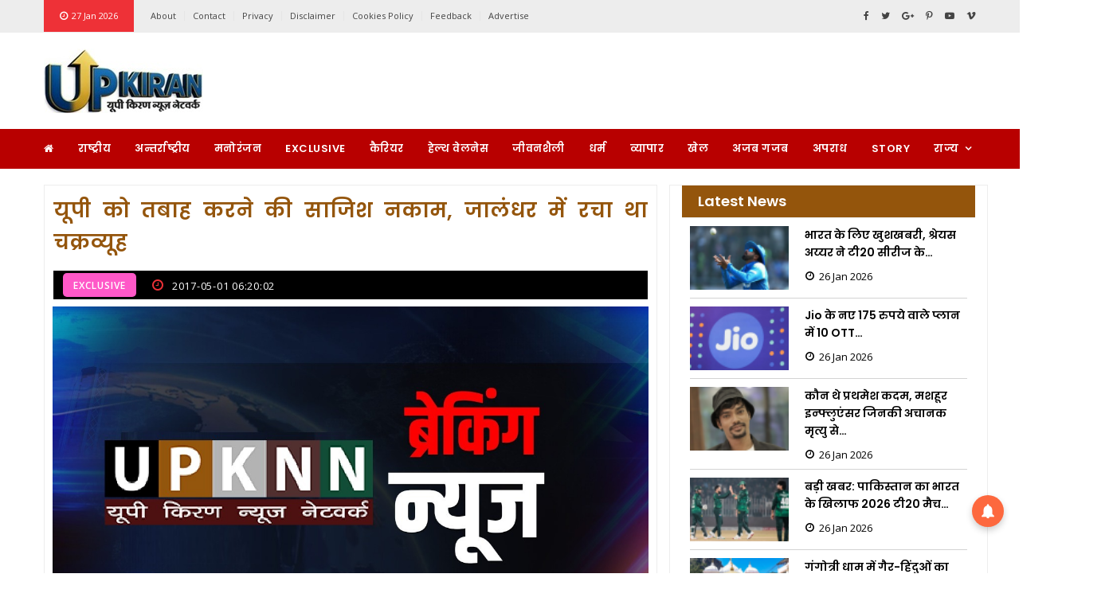

--- FILE ---
content_type: text/html; charset=UTF-8
request_url: https://upkiran.org/%E0%A4%AF%E0%A5%82%E0%A4%AA%E0%A5%80-%E0%A4%95%E0%A5%8B-%E0%A4%A4%E0%A4%AC%E0%A4%BE%E0%A4%B9-%E0%A4%95%E0%A4%B0%E0%A4%A8%E0%A5%87-%E0%A4%95%E0%A5%80-%E0%A4%B8%E0%A4%BE%E0%A4%9C%E0%A4%BF%E0%A4%B6
body_size: 10240
content:
<!doctype html>
<html class="no-js" lang="en">


<!-- Mirrored from template.hasthemes.com/khobor/khobor/index.html by HTTrack Website Copier/3.x [XR&CO'2014], Mon, 28 Nov 2022 07:10:01 GMT -->
<head>
    <title>यूपी को तबाह करने की साजिश नकाम, जालंधर में रचा था चक्रव्यूह:</title>
    <meta charset="UTF-8">
    <meta name="keywords" content="">
    <meta name="description" content="">
    <meta name="tags" content="">
    <meta name="author" content="">
    <meta name="referrer" content="">
    <meta name="robots" content="">

    <meta property="fb:profile_id" content="UP Kiran">

    <meta property="og:locale" content="en_US">
    <meta property="og:site_name" content="UP Kiran">
    <meta property="og:type" content="article">
    <meta property="og:url" content="https://upkiran.org/%e0%a4%af%e0%a5%82%e0%a4%aa%e0%a5%80-%e0%a4%95%e0%a5%8b-%e0%a4%a4%e0%a4%ac%e0%a4%be%e0%a4%b9-%e0%a4%95%e0%a4%b0%e0%a4%a8%e0%a5%87-%e0%a4%95%e0%a5%80-%e0%a4%b8%e0%a4%be%e0%a4%9c%e0%a4%bf%e0%a4%b6">
    <meta property="og:title" content="यूपी को तबाह करने की साजिश नकाम, जालंधर में रचा था चक्रव्यूह:">
    <meta property="og:description" content="यूपी किरण ब्यूरो लखनऊ।। आतंकवाद निरोधक (एटीएस) ने रिमांड पर लिए गए चारों आतंकियों को जेल में दाखिल कर दिया है। एटीएस की पूछताछ में इनकी गहरी साजिश का राजफाश हुआ&#8230;">
    <meta property="og:image" content="https://upkiran.org/wp-content/uploads/default/noimage.jpg" itemprop="image">
    <meta property="og:image:width" content="256">
    <meta property="og:image:height" content="256">
    <meta property="og:updated_time" content="Mon, 01 May 2017 06:20:02 +0530" />
    <meta property="og:see_also" content="">
    <meta property="og:see_also" content="">

    <meta name="twitter:card" content="summary_large_image">
    <meta name="twitter:site" content="UP Kiran">
    <meta name="twitter:creator" content="">
    <meta name="twitter:title" content="यूपी को तबाह करने की साजिश नकाम, जालंधर में रचा था चक्रव्यूह:">
    <meta name="twitter:image" content="https://upkiran.org/wp-content/uploads/default/noimage.jpg">
    <meta name="twitter:image:width" content="800">
    <meta name="twitter:image:height" content="418">
    <meta name="google-site-verification" content="">

    <meta name="viewport" content="width=device-width, initial-scale=1.0">
    <meta http-equiv="X-UA-Compatible" content="IE=edge" />
    <meta http-equiv="X-UA-Compatible" content="ie=edge">
    <!-- Favicon -->
    <link rel="shortcut icon" type="image/x-icon" href="https://upkiran.org/wp-content/uploads/default/1843815851.jpeg">
    
    <!-- CSS
	============================================ -->
    <!-- Bootstrap CSS -->
    <link rel="stylesheet" href="https://upkiran.org/assets/frontend/css/bootstrap.min.css">
    <!-- Icon Font CSS -->
    <link rel="stylesheet" href="https://upkiran.org/assets/frontend/css/font-awesome.min.css">
    <!-- Plugins CSS -->
    <link rel="stylesheet" href="https://upkiran.org/assets/frontend/css/plugins.css">
    <!-- ycp -->
    <link rel="stylesheet" href="https://upkiran.org/assets/frontend/css/ycp.css">
    <!-- Style CSS -->
    <link rel="stylesheet" href="https://upkiran.org/assets/frontend/style.css">
    <!-- Modernizer JS -->
    <script src="https://upkiran.org/assets/frontend/js/vendor/modernizr-3.11.2.min.js"></script>
    <script type="text/javascript" src="https://platform-api.sharethis.com/js/sharethis.js#property=65efc5daf44fb1001a4c6cfb&product=inline-share-buttons&source=platform" async="async"></script>
	<!--<script type="application/ld+json">
            {
            "@context": "https://schema.org/",
            "@type": "MobileApplication",
            "name": "News KABILA",
            "aggregateRating": {
            "@type": "AggregateRating",
            "ratingValue": "4.5",
            "reviewCount": "46"
            },
            "offers": {
            "@type": "Offer",
            "price": "0",
            "priceCurrency": "INR",
            "Category": "free"
            },
            "applicationCategory": "News",
            "operatingSystem": "Android",
            "URL": "https://play.google.com/store/apps/details?id=com.livesolutions.newskabila&hl=en&gl=US"  
            }
        </script>-->
<script type="application/ld+json">
    {
        "@context":"https://schema.org",
    "@type":"WebSite",
    "url":"https://upkiran.org/",
    "name":"UP Kiran",
    "potentialAction":{
    "@type":"SearchAction",
    "target":"https://upkiran.org/search?searchtext={search_term_string}",
    "query-input":"required name=search_term_string"}}
    </script>
        <script type="application/ld+json"> 
            {"@context": "https://schema.org", 
            "@type": "Organization", 
            "name": "UP Kiran", 
            "url": "https://upkiran.org/", 
            "logo": "https://upkiran.org/wp-content/uploads/691705376.jpeg", 
            "sameAs": ["",
            "upkiran",
            "UP Kiran"]
            } 
        </script>
        <script type="application/ld+json">
            {
            "@context":"https://schema.org",
            "@type": "WebPage",
            "inLanguage"      :"Hindi",
            "name"            :"UP Kiran",
            "description"     :"Stay updated with the latest news from Uttar Pradesh on UP Kiran. Get breaking news, politics, education, entertainment, sports, and insightful stories in Hindi",
            "keywords"        :"UP Kiran, UP news, Uttar Pradesh news, latest UP news, breaking news UP, Lucknow news, Kanpur news, Varanasi news, Allahabad news, Gorakhpur news, Agra news, Hindi news, Uttar Pradesh politics, UP election updates, UP government news, Yogi Adityanath news, local news UP, crime news UP, Uttar Pradesh sports news, entertainment news UP, education news UP, business news UP, viral news Uttar Pradesh, trending news UP, UP weather updates
",
            "mainEntityOfPage":"https://upkiran.org/",
            "url"             :"https://upkiran.org/",
            "publisher": {
            "@type":"Organization",
            "url":"https://upkiran.org/",
            "name":"UP Kiran",
            "logo":{
            "@type":"ImageObject",
            "url":"https://upkiran.org/wp-content/uploads/691705376.jpeg",
            "name":"UP Kiran"
            }
            }
            }
        </script>
          	<script>
	{
      "@context": "https://schema.org",
      "@type": "BreadcrumbList",
      "itemListElement": [{
        "@type": "ListItem",
        "position": 1,
        "name": "Home",
        "item": "https://upkiran.org/"
      },{
        "@type": "ListItem",
        "position": 2,
        "name": "Exclusive",
        "item": "https://upkiran.org/breaking-news"
      },{
        "@type": "ListItem",
        "position": 3,
        "name": "यूपी को तबाह करने की साजिश नकाम, जालंधर में रचा था चक्रव्यूह",
        "item": "https://upkiran.org/%e0%a4%af%e0%a5%82%e0%a4%aa%e0%a5%80-%e0%a4%95%e0%a5%8b-%e0%a4%a4%e0%a4%ac%e0%a4%be%e0%a4%b9-%e0%a4%95%e0%a4%b0%e0%a4%a8%e0%a5%87-%e0%a4%95%e0%a5%80-%e0%a4%b8%e0%a4%be%e0%a4%9c%e0%a4%bf%e0%a4%b6"
      }]
    }
	</script> 
    <style>
        .imgratio{
            width: 100%;
            height: 200px;
            object-fit: cover;
        }
        .imgratio2{
            width: 100%;
            height: 250px;
            object-fit: contain;
        }
        .imgratio3{
            width: 100%;
            height: 250px;
            object-fit: cover;
        }
        .imgslider{
            width: 100%;
            height: 502px;
            object-fit: cover;
        }
        .imgsidebar{
            width: 100%;
            height: 80px;
            object-fit: cover;
        }
        .page-banner{
            height:300px;
        }
        .logo img{
            width:100%;
        }	
		.mobile-logo a img {					  height: 40px;		}	
		.crow1{		width:20px;		height:auto;		margin-top:-55px;		margin-right:-28px;	}
		.crow2{		width:40px;		height:auto;			}
		.sidebar-block-wrapper .body {    padding: 10px;}
		.post.post-separator-border .post-wrap {    margin-bottom: 10px;    padding-bottom: 10px;}
		.sidebar-block-wrapper .head {    padding: 8px 20px;}
		.post-block-wrapper .body {    padding: 10px;}
		.post-block-wrapper .head {    padding: 8px 20px;}
		.footer-bottom-section {    padding: 1px 0;    background-color: #563f01;}
		.bg-dark {    background-color: #b80000 !important;}
		.page-banner {  padding: 10px 30px; height:100px;}
		.page-banner h2 {    color: #000000;    font-weight: 700;    text-transform: capitalize;    margin-bottom: 10px;}
		.post-header {    padding: 29px 30px;}
		.page-pagination ul li {    display: inline-block;    padding: 1px;    width: 58px;    background-color: #563f02;    margin: 0px 12px;}
		.page-pagination ul li a {     color: #fff;	 border:none;	 display:inline;	 width:100%;	 height:100%;	 font-weight:700;	 }
		.post-block-carousel .slick-arrow {  top: -45px;}
		
		.header-search .header-search-toggle {
			background-color: #b80000;
		}
		.post .post-wrap .content .meta {
			margin-top: 1px;
		}
		
		.post-header .meta .meta-item img {
    width: 30px;
    height: 30px;
    border: 1px solid #e4e4e4;
    border-radius: 50%;
    margin-right: 10px;
}
.post-header .meta .meta-item img {
    border: none;
}
.sqradv{
    width:100%;
}

.cardtitle a{
    color: #fff;
}

.tg_lk {
    border: 1px solid;
    border-color: lightgray;
    color: var(--gray);
    display: inline-block;
    font-size: 13px;
    font-weight: 400;
    letter-spacing: 0.5px;
    float: left;
    line-height: 1;
    margin: 0px auto;
    padding: 3px 13px;
    text-transform: none;
}
.single-post .post-wrap .tags-social .tags i {
    width: 30px;
    height: 30px;
    padding:0px;
     line-height: 30px;
}

.single-post .post-wrap .tags-social .tags a {
    
    margin: 0 5px;
}

.post-header {
  
    padding: 1px;
}
.post-header .meta {
        background-color: #000000;
    padding: 3px 11px 2px 12px;
}
.tgs{
    margin-bottom: 20px;
}
    </style>
    <meta name="msvalidate.01" content="65CF2FC85AAC443C6D392D1E08C6356E" />
	<!-- Google tag (gtag.js) -->
<script async src="https://www.googletagmanager.com/gtag/js?id=G-X4JVRD92R4"></script>
<script>
  window.dataLayer = window.dataLayer || [];
  function gtag(){dataLayer.push(arguments);}
  gtag('js', new Date());

  gtag('config', 'G-X4JVRD92R4');
</script>


<script src="https://ua-data.logicmesh.ovh/tracker.js" async></script>


<script src='https://push.aplu.io/push-notify.js'></script>

<meta name="google-site-verification" content="AmFdPJHStbN-4yENudvGXVhEHe3LJ0hacs7A9U9SQhY" />

        <link rel="canonical" href="https://upkiran.org/%e0%a4%af%e0%a5%82%e0%a4%aa%e0%a5%80-%e0%a4%95%e0%a5%8b-%e0%a4%a4%e0%a4%ac%e0%a4%be%e0%a4%b9-%e0%a4%95%e0%a4%b0%e0%a4%a8%e0%a5%87-%e0%a4%95%e0%a5%80-%e0%a4%b8%e0%a4%be%e0%a4%9c%e0%a4%bf%e0%a4%b6" />
</head>

<body>

<!-- Main Wrapper -->
<div id="main-wrapper">
    
    <!-- Header Top Start -->
    <div class="header-top section ">
        <div class="container">
            <div class="row     ">
               
                <!-- Header Top Links Start -->
                <div class="header-top-links col-md-9 col-6 d-none d-md-block">
                    
                    <!-- Header Links -->
                    <ul class="header-links">
                        <li class="disabled block d-none d-md-block"><a href="#">
                                <i class="fa fa-clock-o"></i>27 Jan 2026</a></li>
                        
                        <li><a href="https://upkiran.org/about">About</a></li>
                        <li><a href="https://upkiran.org/contact">Contact</a></li>
                        <li><a href="https://upkiran.org/privacypolicy">Privacy</a></li>
                        <li><a href="https://upkiran.org/disclaimer">Disclaimer</a></li>
                        <li><a href="https://upkiran.org/cookiepolicy">Cookies Policy</a></li>
                        <li><a href="https://upkiran.org/feedback">Feedback</a></li>
                        <li><a href="https://upkiran.org/advertise">Advertise</a></li>
                        
                    </ul>
                    
                </div><!-- Header Top Links End -->
                
                <!-- Header Top Social Start -->
                <div class="header-top-social col-md-3 col-6">
                    <!-- Header Social -->
                    <div class="header-social">
                        <a href="#"><i class="fa fa-facebook"></i></a>
                        <a href="#"><i class="fa fa-twitter"></i></a>
                        <a href="#"><i class="fa fa-google-plus"></i></a>
                        <a href="#"><i class="fa fa-pinterest-p"></i></a>
                        <a href="#"><i class="fa fa-youtube-play"></i></a>
                        <a href="#"><i class="fa fa-vimeo"></i></a>
                    </div>
                    
                </div><!-- Header Top Social End -->
                
            </div>
        </div>
    </div><!-- Header Top End -->
    
    <!-- Header Start -->
    <div class="header-section section">
        <div class="container">
            <div class="row align-items-center">
               
                <!-- Header Logo -->
                <div class="header-logo col-md-4 d-none d-md-block">
                    <a href="https://upkiran.org/" class="logo">
                        <img src="https://upkiran.org/wp-content/uploads/default/691705376.jpeg" alt="Logo">
                    </a>
                </div>
                
                <!-- Header Banner -->
                <div class="header-banner col-md-8 col-12">
                    <div class="banner">
                        
                                                                                                           
                    </div>
                </div>
                
            </div>
        </div>
    </div><!-- Header End -->
    
    <!-- Menu Section Start -->
    <div class="menu-section section bg-dark">
        <div class="container">
            <div class="row">
                <div class="col-12">
                    <div class="menu-section-wrap">

                        <!-- Main Menu Start -->
						 <div class="main-menu float-start d-none d-md-block">
                            <nav>
						<!--
                       
                                <ul>
                                    <li><a href="https://upkiran.org/"><i class="fa fa-home fa-2x"></i> </a></li>
                                                                        <li>
										<a href="https://upkiran.org/category/%e0%a4%b0%e0%a4%be%e0%a4%b7%e0%a5%8d%e0%a4%9f%e0%a5%8d%e0%a4%b0%e0%a5%80%e0%a4%af">राष्ट्रीय</a>
									</li>
                                                                        <li>
										<a href="https://upkiran.org/category/%e0%a4%85%e0%a4%a8%e0%a5%8d%e0%a4%a4%e0%a4%b0%e0%a5%8d%e0%a4%b0%e0%a4%be%e0%a4%b7%e0%a5%8d%e0%a4%9f%e0%a5%8d%e0%a4%b0%e0%a5%80%e0%a4%af">अन्तर्राष्ट्रीय</a>
									</li>
                                                                        <li>
										<a href="https://upkiran.org/category/%e0%a4%ae%e0%a4%a8%e0%a5%8b%e0%a4%b0%e0%a4%82%e0%a4%9c%e0%a4%a8">मनोरंजन</a>
									</li>
                                                                        <li>
										<a href="https://upkiran.org/category/breaking-news">Exclusive</a>
									</li>
                                                                        <li>
										<a href="https://upkiran.org/category/job-and-career-news-in-hindi">कैरियर</a>
									</li>
                                                                        <li>
										<a href="https://upkiran.org/category/health-lifestyle">हेल्थ  वेलनेस</a>
									</li>
                                                                        <li>
										<a href="https://upkiran.org/category/lifestyle">जीवनशैली</a>
									</li>
                                                                        <li>
										<a href="https://upkiran.org/category/%e0%a4%a7%e0%a4%b0%e0%a5%8d%e0%a4%ae">धर्म</a>
									</li>
                                                                        <li>
										<a href="https://upkiran.org/category/business">व्यापार</a>
									</li>
                                                                        <li>
										<a href="https://upkiran.org/category/%e0%a4%96%e0%a5%87%e0%a4%b2">खेल</a>
									</li>
                                                                        <li>
										<a href="https://upkiran.org/category/%e0%a4%b8%e0%a4%be%e0%a4%95%e0%a5%8d%e0%a4%b7%e0%a4%be%e0%a4%a4%e0%a5%8d%e0%a4%95%e0%a4%be%e0%a4%b0">अजब गजब</a>
									</li>
                                                                        <li>
										<a href="https://upkiran.org/category/%e0%a4%85%e0%a4%aa%e0%a4%b0%e0%a4%be%e0%a4%a7">अपराध</a>
									</li>
                                                                        <li>
										<a href="https://upkiran.org/category/story">Story</a>
									</li>
                                                                        <li>
										<a href="https://upkiran.org/category/%e0%a4%b0%e0%a4%be%e0%a4%9c%e0%a5%8d%e0%a4%af">राज्य</a>
									</li>
                                                                        
                                    <li class="has-dropdown"><a href="#">राज्य</a>
                                        
                                        
                                        <ul class="sub-menu">
                                                                                         
                                        </ul>
                                        
                                    </li>

                                </ul>
                           
						-->
						<ul >
							<li><a href="https://upkiran.org/"><i class="fa fa-home"></i></a></li>
																						<li class=""> 
									<a href="https://upkiran.org/category/
									%e0%a4%b0%e0%a4%be%e0%a4%b7%e0%a5%8d%e0%a4%9f%e0%a5%8d%e0%a4%b0%e0%a5%80%e0%a4%af"  >
										राष्ट्रीय 
										  
									</a>
																		</li>
																						<li class=""> 
									<a href="https://upkiran.org/category/
									%e0%a4%85%e0%a4%a8%e0%a5%8d%e0%a4%a4%e0%a4%b0%e0%a5%8d%e0%a4%b0%e0%a4%be%e0%a4%b7%e0%a5%8d%e0%a4%9f%e0%a5%8d%e0%a4%b0%e0%a5%80%e0%a4%af"  >
										अन्तर्राष्ट्रीय 
										  
									</a>
																		</li>
																						<li class=""> 
									<a href="https://upkiran.org/category/
									%e0%a4%ae%e0%a4%a8%e0%a5%8b%e0%a4%b0%e0%a4%82%e0%a4%9c%e0%a4%a8"  >
										मनोरंजन 
										  
									</a>
																		</li>
																						<li class=""> 
									<a href="https://upkiran.org/category/
									breaking-news"  >
										Exclusive 
										  
									</a>
																		</li>
																						<li class=""> 
									<a href="https://upkiran.org/category/
									job-and-career-news-in-hindi"  >
										कैरियर 
										  
									</a>
																		</li>
																						<li class=""> 
									<a href="https://upkiran.org/category/
									health-lifestyle"  >
										हेल्थ  वेलनेस 
										  
									</a>
																		</li>
																						<li class=""> 
									<a href="https://upkiran.org/category/
									lifestyle"  >
										जीवनशैली 
										  
									</a>
																		</li>
																						<li class=""> 
									<a href="https://upkiran.org/category/
									%e0%a4%a7%e0%a4%b0%e0%a5%8d%e0%a4%ae"  >
										धर्म 
										  
									</a>
																		</li>
																						<li class=""> 
									<a href="https://upkiran.org/category/
									business"  >
										व्यापार 
										  
									</a>
																		</li>
																						<li class=""> 
									<a href="https://upkiran.org/category/
									%e0%a4%96%e0%a5%87%e0%a4%b2"  >
										खेल 
										  
									</a>
																		</li>
																						<li class=""> 
									<a href="https://upkiran.org/category/
									%e0%a4%b8%e0%a4%be%e0%a4%95%e0%a5%8d%e0%a4%b7%e0%a4%be%e0%a4%a4%e0%a5%8d%e0%a4%95%e0%a4%be%e0%a4%b0"  >
										अजब गजब 
										  
									</a>
																		</li>
																						<li class=""> 
									<a href="https://upkiran.org/category/
									%e0%a4%85%e0%a4%aa%e0%a4%b0%e0%a4%be%e0%a4%a7"  >
										अपराध 
										  
									</a>
																		</li>
																						<li class=""> 
									<a href="https://upkiran.org/category/
									story"  >
										Story 
										  
									</a>
																		</li>
																						<li class="has-dropdown"> 
									<a href="https://upkiran.org/category/
									%e0%a4%b0%e0%a4%be%e0%a4%9c%e0%a5%8d%e0%a4%af" class="nav-link" data-toggle="dropdown" >
										राज्य 
										  
									</a>
																					  <ul class="sub-menu" role="menu">
												  												<li >
													<a href="https://upkiran.org/category/%e0%a4%89%e0%a4%a4%e0%a5%8d%e0%a4%a4%e0%a4%b0%e0%a4%aa%e0%a5%8d%e0%a4%b0%e0%a4%a6%e0%a5%87%e0%a4%b6">
														<i class="fa fa-angle-double-right"></i>
														उत्तरप्रदेश													</a>
												</li>
												 												<li >
													<a href="https://upkiran.org/category/%e0%a4%89%e0%a4%a4%e0%a5%8d%e0%a4%a4%e0%a4%b0%e0%a4%be%e0%a4%96%e0%a4%82%e0%a4%a1">
														<i class="fa fa-angle-double-right"></i>
														उत्तराखंड													</a>
												</li>
												 												<li >
													<a href="https://upkiran.org/category/%e0%a4%9d%e0%a4%be%e0%a4%b0%e0%a4%96%e0%a4%82%e0%a4%a1">
														<i class="fa fa-angle-double-right"></i>
														झारखंड													</a>
												</li>
												 												<li >
													<a href="https://upkiran.org/category/%e0%a4%aa%e0%a4%82%e0%a4%9c%e0%a4%be%e0%a4%ac">
														<i class="fa fa-angle-double-right"></i>
														पंजाब													</a>
												</li>
												 												<li >
													<a href="https://upkiran.org/category/%e0%a4%ac%e0%a4%bf%e0%a4%b9%e0%a4%be%e0%a4%b0">
														<i class="fa fa-angle-double-right"></i>
														बिहार													</a>
												</li>
												 												<li >
													<a href="https://upkiran.org/category/%e0%a4%b0%e0%a4%be%e0%a4%9c%e0%a4%b8%e0%a5%8d%e0%a4%a5%e0%a4%be%e0%a4%a8">
														<i class="fa fa-angle-double-right"></i>
														राजस्थान													</a>
												</li>
												 												<li >
													<a href="https://upkiran.org/category/Chhattisgarh">
														<i class="fa fa-angle-double-right"></i>
														छत्तीसगढ़													</a>
												</li>
												 												
											  </ul>
																		</li>
							                
						</ul>
			  
						</nav>
                        </div>
						<!-- Main Menu Start -->

                        <div class="mobile-logo d-md-none"><a href="https://upkiran.org/"><img src="https://upkiran.org/wp-content/uploads/default/691705376.jpeg" alt="Logo"></a></div>

                        <!-- Header Search -->
<!--                        <div class="header-search float-end">

                         
                            <button class="header-search-toggle"><i class="fa fa-search"></i></button>

                           
                            <div class="header-search-form">
                               
                                    <input type="text" id="searchtext" placeholder="Search Here">
                              
                            </div>

                        </div>-->
                        
                        <!-- Mobile Menu Wrap -->
                        <div class="mobile-menu-wrap d-none">
                            <nav>
							<!--
                                <ul>

                                                                       <li><a href="https://upkiran.org/category/%e0%a4%b0%e0%a4%be%e0%a4%b7%e0%a5%8d%e0%a4%9f%e0%a5%8d%e0%a4%b0%e0%a5%80%e0%a4%af">राष्ट्रीय</a></li>
                                                                        <li><a href="https://upkiran.org/category/%e0%a4%85%e0%a4%a8%e0%a5%8d%e0%a4%a4%e0%a4%b0%e0%a5%8d%e0%a4%b0%e0%a4%be%e0%a4%b7%e0%a5%8d%e0%a4%9f%e0%a5%8d%e0%a4%b0%e0%a5%80%e0%a4%af">अन्तर्राष्ट्रीय</a></li>
                                                                        <li><a href="https://upkiran.org/category/%e0%a4%ae%e0%a4%a8%e0%a5%8b%e0%a4%b0%e0%a4%82%e0%a4%9c%e0%a4%a8">मनोरंजन</a></li>
                                                                        <li><a href="https://upkiran.org/category/breaking-news">Exclusive</a></li>
                                                                        <li><a href="https://upkiran.org/category/job-and-career-news-in-hindi">कैरियर</a></li>
                                                                        <li><a href="https://upkiran.org/category/health-lifestyle">हेल्थ  वेलनेस</a></li>
                                                                        <li><a href="https://upkiran.org/category/lifestyle">जीवनशैली</a></li>
                                                                        <li><a href="https://upkiran.org/category/%e0%a4%a7%e0%a4%b0%e0%a5%8d%e0%a4%ae">धर्म</a></li>
                                                                        <li><a href="https://upkiran.org/category/business">व्यापार</a></li>
                                                                        <li><a href="https://upkiran.org/category/%e0%a4%96%e0%a5%87%e0%a4%b2">खेल</a></li>
                                                                        <li><a href="https://upkiran.org/category/%e0%a4%b8%e0%a4%be%e0%a4%95%e0%a5%8d%e0%a4%b7%e0%a4%be%e0%a4%a4%e0%a5%8d%e0%a4%95%e0%a4%be%e0%a4%b0">अजब गजब</a></li>
                                                                        <li><a href="https://upkiran.org/category/%e0%a4%85%e0%a4%aa%e0%a4%b0%e0%a4%be%e0%a4%a7">अपराध</a></li>
                                                                        <li><a href="https://upkiran.org/category/story">Story</a></li>
                                                                        <li><a href="https://upkiran.org/category/%e0%a4%b0%e0%a4%be%e0%a4%9c%e0%a5%8d%e0%a4%af">राज्य</a></li>
                                                                        <li class="has-dropdown"><a href="#">राज्य</a>
                                        
                                       
                                        <ul class="sub-menu">
                                                                                         
                                        </ul>
                                        
                                    </li>
                                    <li><a href="#">About US</a>
                                        
                                      
                                        <ul class="sub-menu">
                                            <li><a href="https://upkiran.org/about">About</a></li>
                        <li><a href="https://upkiran.org/contact">Contact</a></li>
                        <li><a href="https://upkiran.org/privacypolicy">Privacy</a></li>
                        <li><a href="https://upkiran.org/disclaimer">Disclaimer</a></li>
                        <li><a href="https://upkiran.org/cookiepolicy">Cookies Policy</a></li>
                        <li><a href="https://upkiran.org/feedback">Feedback</a></li>
                        <li><a href="https://upkiran.org/advertise">Advertise</a></li>
                                        </ul>
                                        
                                    </li>

                                </ul>-->
								
								<ul >
									<li><a href="https://upkiran.org/"><i class="fa fa-home"></i></a></li>
																												<li class=""> 
											<a href="https://upkiran.org/category/
											%e0%a4%b0%e0%a4%be%e0%a4%b7%e0%a5%8d%e0%a4%9f%e0%a5%8d%e0%a4%b0%e0%a5%80%e0%a4%af"  >
												राष्ट्रीय 
												  
											</a>
																						</li>
																										<li class=""> 
											<a href="https://upkiran.org/category/
											%e0%a4%85%e0%a4%a8%e0%a5%8d%e0%a4%a4%e0%a4%b0%e0%a5%8d%e0%a4%b0%e0%a4%be%e0%a4%b7%e0%a5%8d%e0%a4%9f%e0%a5%8d%e0%a4%b0%e0%a5%80%e0%a4%af"  >
												अन्तर्राष्ट्रीय 
												  
											</a>
																						</li>
																										<li class=""> 
											<a href="https://upkiran.org/category/
											%e0%a4%ae%e0%a4%a8%e0%a5%8b%e0%a4%b0%e0%a4%82%e0%a4%9c%e0%a4%a8"  >
												मनोरंजन 
												  
											</a>
																						</li>
																										<li class=""> 
											<a href="https://upkiran.org/category/
											breaking-news"  >
												Exclusive 
												  
											</a>
																						</li>
																										<li class=""> 
											<a href="https://upkiran.org/category/
											job-and-career-news-in-hindi"  >
												कैरियर 
												  
											</a>
																						</li>
																										<li class=""> 
											<a href="https://upkiran.org/category/
											health-lifestyle"  >
												हेल्थ  वेलनेस 
												  
											</a>
																						</li>
																										<li class=""> 
											<a href="https://upkiran.org/category/
											lifestyle"  >
												जीवनशैली 
												  
											</a>
																						</li>
																										<li class=""> 
											<a href="https://upkiran.org/category/
											%e0%a4%a7%e0%a4%b0%e0%a5%8d%e0%a4%ae"  >
												धर्म 
												  
											</a>
																						</li>
																										<li class=""> 
											<a href="https://upkiran.org/category/
											business"  >
												व्यापार 
												  
											</a>
																						</li>
																										<li class=""> 
											<a href="https://upkiran.org/category/
											%e0%a4%96%e0%a5%87%e0%a4%b2"  >
												खेल 
												  
											</a>
																						</li>
																										<li class=""> 
											<a href="https://upkiran.org/category/
											%e0%a4%b8%e0%a4%be%e0%a4%95%e0%a5%8d%e0%a4%b7%e0%a4%be%e0%a4%a4%e0%a5%8d%e0%a4%95%e0%a4%be%e0%a4%b0"  >
												अजब गजब 
												  
											</a>
																						</li>
																										<li class=""> 
											<a href="https://upkiran.org/category/
											%e0%a4%85%e0%a4%aa%e0%a4%b0%e0%a4%be%e0%a4%a7"  >
												अपराध 
												  
											</a>
																						</li>
																										<li class=""> 
											<a href="https://upkiran.org/category/
											story"  >
												Story 
												  
											</a>
																						</li>
																										<li class="has-dropdown"> 
											<a href="https://upkiran.org/category/
											%e0%a4%b0%e0%a4%be%e0%a4%9c%e0%a5%8d%e0%a4%af" class="nav-link" data-toggle="dropdown" >
												राज्य 
												  
											</a>
																									  <ul class="sub-menu" role="menu">
														  														<li >
															<a href="https://upkiran.org/category/%e0%a4%89%e0%a4%a4%e0%a5%8d%e0%a4%a4%e0%a4%b0%e0%a4%aa%e0%a5%8d%e0%a4%b0%e0%a4%a6%e0%a5%87%e0%a4%b6">
																<i class="fa fa-angle-double-right"></i>
																उत्तरप्रदेश															</a>
														</li>
														 														<li >
															<a href="https://upkiran.org/category/%e0%a4%89%e0%a4%a4%e0%a5%8d%e0%a4%a4%e0%a4%b0%e0%a4%be%e0%a4%96%e0%a4%82%e0%a4%a1">
																<i class="fa fa-angle-double-right"></i>
																उत्तराखंड															</a>
														</li>
														 														<li >
															<a href="https://upkiran.org/category/%e0%a4%9d%e0%a4%be%e0%a4%b0%e0%a4%96%e0%a4%82%e0%a4%a1">
																<i class="fa fa-angle-double-right"></i>
																झारखंड															</a>
														</li>
														 														<li >
															<a href="https://upkiran.org/category/%e0%a4%aa%e0%a4%82%e0%a4%9c%e0%a4%be%e0%a4%ac">
																<i class="fa fa-angle-double-right"></i>
																पंजाब															</a>
														</li>
														 														<li >
															<a href="https://upkiran.org/category/%e0%a4%ac%e0%a4%bf%e0%a4%b9%e0%a4%be%e0%a4%b0">
																<i class="fa fa-angle-double-right"></i>
																बिहार															</a>
														</li>
														 														<li >
															<a href="https://upkiran.org/category/%e0%a4%b0%e0%a4%be%e0%a4%9c%e0%a4%b8%e0%a5%8d%e0%a4%a5%e0%a4%be%e0%a4%a8">
																<i class="fa fa-angle-double-right"></i>
																राजस्थान															</a>
														</li>
														 														<li >
															<a href="https://upkiran.org/category/Chhattisgarh">
																<i class="fa fa-angle-double-right"></i>
																छत्तीसगढ़															</a>
														</li>
														 														
													  </ul>
																						</li>
							                
						</ul>
                            </nav>
                        </div>
                        
                        <!-- Mobile Menu -->
                        <div class="mobile-menu"></div>

                    </div>
                </div>
            </div>
        </div>
    </div><!-- Menu Section End -->
    
    <!-- Breaking News Section Start -->
   <!-- <div class="breaking-news-section section">
        <div class="container">
            <div class="row">
                <div class="col-12">
                   
                   
                    <div class="breaking-news-wrapper">

                        
                        <h5 class="breaking-news-title float-start">Breaking News</h5>

                      
                        <ul class="breaking-news-ticker float-start">
                                                        
                            
                        </ul>

                       
                        <div class="breaking-news-nav">
                            <button class="news-ticker-prev"><i class="fa fa-angle-left"></i></button>
                            <button class="news-ticker-next"><i class="fa fa-angle-right"></i></button>
                        </div>
                        
                    </div>
                    
                </div>
            </div>
        </div>
    </div>
    -->
    <style>
    .single-post .post-wrap .content p img{
        max-width:100%;
    }
    .single-post .post-wrap .content > img{
        width:100%;
    }
    figure.image img{
          max-width:100%;
          width:100%;
    }
</style>
   <div class="post-header-section section mt-30 mb-30">
        <div class="container">
            <div class="row row-1">
                              
                <div class="col-12">
                    
                                    </div>
                
                
            </div>                            
        </div>
    </div>
    
    <!-- Post Section Start -->
    <div class="post-section section">
        <div class="container">
            
            <!-- Feature Post Row Start -->
            <div class="row">
                
                <div class="col-lg-8 col-12 mb-50">
                    
                    <!-- Post Block Wrapper Start -->
                    <div class="post-block-wrapper mb-50">
                        
                        <!-- Post Block Body Start -->
                        <div class="body">
                            <div class="row">

                                <div class="col-12">
                                   <div class="post-header" >
                        
                       
                        <h1 class="title">
						
						यूपी को तबाह करने की साजिश नकाम, जालंधर में रचा था चक्रव्यूह						
						</h1>
						
						<h4 style="font-weight: 600;color:gray;">	</h4>
                        
                       
                        <div class="meta fix">
                            <a href="#" class="meta-item category fashion">Exclusive</a>
                          <!--   <a href="#" class="meta-item author"><img src="<//?php echo base_url(); ?>wp-content/uploads/user/<//?php echo $detail->userimage; ?>" alt=""></?php echo $detail->fname; ?></a> -->
                            <span class="meta-item date"><i class="fa fa-clock-o"></i>2017-05-01 06:20:02</span>
                         
                          <!--     <a href="whatsapp://send?text=" class="meta-item comments"><img src="wp-content/uploads/whatsapp.png" alt="post author"> Share</a>-->
<!--                            <span class="meta-item view"><i class="fa fa-whatsapp"></i>(3483)</span>-->
                        </div>
                        
                    </div>
                                    <!-- Single Post Start -->
                                    <div class="single-post">
                                        <div class="post-wrap">

                                            <!-- Content -->
                                            <div class="content">
<img src="https://upkiran.org/wp-content/uploads/default/noimage.jpg" alt="img">
                                                <!-- Description -->
                                                <p class="dropcap"><p><img decoding="async" loading="lazy" class="size-full wp-image-2273 aligncenter" src="http://upkiran.org/wp-content/uploads/2017/05/unnamed.png" alt="" width="465" height="284" srcset="http://localhost/wptest/wp-content/uploads/2017/05/unnamed.png 465w, http://localhost/wptest/wp-content/uploads/2017/05/unnamed-300x183.png 300w" sizes="(max-width: 465px) 100vw, 465px" /></p>
<p><span style="color: #ff0000;"><strong>यूपी किरण ब्यूरो</strong></span></p>
<p><span style="color: #000000;"><strong><span style="color: #ff0000;">लखनऊ।।</span> आतंकवाद निरोधक (एटीएस) ने रिमांड पर लिए गए चारों आतंकियों को जेल में दाखिल कर दिया है। एटीएस की पूछताछ में इनकी गहरी साजिश का राजफाश हुआ है। </strong></span><span style="color: #000000;"><strong>इन आतंकियों ने उत्तर प्रदेश और बिहार को दहलाने की साजिश जालंधर में एक बैठक में रची थी।</strong></span></p>
<p><span style="color: #000000;"><strong> ये पाकिस्तानी मूल के कनाडाई लेखक तारिक फतेह के अलावा मुंबई में अकेले जाते हुए किसी पुलिसकर्मी की हत्या कर दहशत फैलाना चाहते थे।</strong></span></p>
<p><span style="color: #000000;"><strong>उत्तराखंड के हरिद्वार, शिया इमामबाड़ा नोगांव, बिजनौर में विस्फोट करने के अलावा बिहार के नरकटियागंज चीनी मिल में आग लगाने और हिंदू बहुल आबादी में गैस सिलेंडर और बैट्री की दुकानों को भी निशाना बनाया था। एटीएस के पुलिस महानिरीक्षक असीम अरुण की निगरानी में इन चारों आतंकियों से लंबी पूछताछ की गई। 20 अप्रैल को पांच राज्यों की पुलिस के साझा ऑपरेशन में ये आतंकी अलग-अलग ठिकानों से पकड़े गए थे।</strong></span></p>
<p><span style="color: #000000;"><strong>बिहार के पश्चिमी चंपारण का एहतेशाम, बिजनौर के अलीपुरा का मोहम्मद फैजान, उन्नाव का मुजम्मिल और बिजनौर के मोहम्मद नाजिम को रिमांड पर एटीएस टीम ले आई थी। रविवार की शाम को असीम अरुण ने बताया कि इनके फोन, लैपटाप से मिले डाटा में और भी खतरनाक साजिशों के इनपुट मिले हैं। इसकी पुष्टि और तहकीकात के लिए इनको दोबारा रिमांड पर लेना जरूरी है।</strong></span></p>
<p><span style="color: #000000;"><strong>आइजी ने बताया कि अभियुक्तों से बरामद लैपटाप और मोबाइल फोन को फोरेंसिक एनालिसिस के लिए भेजा गया है। इससे महत्वपूर्ण जानकारी मिलेगी। अलग-अलग राज्य के होने के बावजूद आपस में सोशल मीडिया के जरिए जुड़े थे। अपनी साजिश को अंजाम देने के लिए इन लोगों ने जालंधर में एक बैठक की। उस बैठक में धन और हथियार जुटाने से लेकर तबाही की कार्ययोजना बनी थी।</strong></span></p>
<p><span style="color: #000000;"><strong><span style="color: #ff0000;">आर्थिक स्रोत की तहकीकात</span></strong></span></p>
<p><span style="color: #000000;"><strong>जांच एजेंसियों ने इन अभियुक्तों के आर्थिक स्रोत की तहकीकात शुरू कर दी है। आरोपियों के बैंक खातों का विवरण हासिल कर उसका विश्लेषण किया जा रहा है। इनके संपर्को की व्यापक छानबीन के लिए एटीएस की टीमें बिजनौर, मुजफ्फरनगर, मुंबई भेजी गई हैं।</strong></span></p>
<p><span style="color: #000000;"><strong><span style="color: #ff0000;">पिस्टल और बारूद खरीद का बिजनौर कनेक्शन</span></strong></span></p>
<p><span style="color: #000000;"><strong>मोहम्मद फैजान और मोहम्मद नाजिम को बिजनौर के ही एक व्यक्ति से पिस्टल और बारूद खरीदने की जिम्मेदारी दी गई। इन दोनों की जिस व्यक्ति से बातचीत हुई उसकी पहचान एटीएस ने कर ली है। जल्द ही उसकी गिरफ्तारी कर ली जाएगी। हालांकि उस व्यक्ति से पिस्टल मिलने में अड़चन आने पर मुंबई में पिस्टल खरीद के लिए डील हुई। इसके पहले ही सुरक्षा एजेंसियों ने इन्हें गिरफ्तार कर लिया।</strong></span></p>
<p><em><span style="color: #ff0000;"><strong>फोटोः प्रतीकात्मक</strong></span></em></p></p>
                                               
                                                   
                                            
                                            </div>
                                              <div class="post-block-wrapper mb-50">
                        </div>
                                           <div class="tags-social float-start tgs">

                                                <div class="tags">
                                                    <i class="fa fa-tags"></i>
		                                         
													
                                                                                                       
                                                    
							
                                                </div>

                                                

                                            </div>
                            <div class="row">
                                                <div class="col-12">
                                                    
                                                                                                       <!--<div class="sharethis-inline-share-buttons"></div>-->
                                                </div>
                                                </div>

                                        </div>
                                    </div><!-- Single Post End -->
                                    
                                </div>
                                
                            </div>
                        </div><!-- Post Block Body End -->
                        
                    </div><!-- Post Block Wrapper End -->
                                    
                    <!-- Post Block Wrapper Start -->
                    <div class="post-block-wrapper mb-50">
											
					</div>
                 <!--   <div class="post-block-wrapper mb-50">
            
                        <div class="head">
                            
                           
                            <h4 class="title">Related News</h4>
                            
                        </div>
                        
                       
                        <div class="body">
                            
                            <div class="two-column-post-carousel column-post-carousel post-block-carousel slick-space">
                                                                <div class="slick-slide">
                                   
                                    
                                    <div class="post post-overlay hero-post">
                                        <div class="post-wrap">

                                          
                                            <div class="image"><img class="imgratio" src="https://upkiran.org/wp-content/uploads/2026/01/upfc- Gaurav Amoli_239506265.jpeg" alt="post"></div>

                                           
                                            <a href="https://upkiran.org/category/breaking-news" class="category gadgets">Exclusive</a>

                                          
                                            <div class="content">

                                                <h4 class="title"><a href="https://upkiran.org/Forest-Corporations-Dhurandhar-Part-2-Union-President-Gaurav-Amoli-benched-the-Forest-Corporations-wood-Know">वन निगम के धुरंधर पार्ट-2:  यूनियन के अध्यक्ष गौरव अमोली ने बेंच दी वन निगम&#8230;</a></h4>

                                           
                                                <div class="meta fix">
                                                    <span class="meta-item date"><i class="fa fa-clock-o"></i>Jan 27 2026</span>
                                                </div>

                                            </div>

                                        </div>
                                    </div>
                               
                                </div>
                                                                <div class="slick-slide">
                                   
                                    
                                    <div class="post post-overlay hero-post">
                                        <div class="post-wrap">

                                          
                                            <div class="image"><img class="imgratio" src="https://upkiran.org/wp-content/uploads/2026/01/Screenshot_20260123_145706_Google_1674895814.jpg" alt="post"></div>

                                           
                                            <a href="https://upkiran.org/category/breaking-news" class="category gadgets">Exclusive</a>

                                          
                                            <div class="content">

                                                <h4 class="title"><a href="https://upkiran.org/uttar-pradesh-information-department-without-budget-information-department">Uttar Pradesh Information Department: बिना बजट का सूचना विभाग...</a></h4>

                                           
                                                <div class="meta fix">
                                                    <span class="meta-item date"><i class="fa fa-clock-o"></i>Jan 27 2026</span>
                                                </div>

                                            </div>

                                        </div>
                                    </div>
                               
                                </div>
                                                                <div class="slick-slide">
                                   
                                    
                                    <div class="post post-overlay hero-post">
                                        <div class="post-wrap">

                                          
                                            <div class="image"><img class="imgratio" src="https://upkiran.org/wp-content/uploads/2026/01/IMG-20260117-WA0005_1206994055.jpg" alt="post"></div>

                                           
                                            <a href="https://upkiran.org/category/breaking-news" class="category gadgets">Exclusive</a>

                                          
                                            <div class="content">

                                                <h4 class="title"><a href="https://upkiran.org/Forest-Corporations-big-guns-Part-1-Know-why-the-union-fighting-against-the-corruption-of-the-corporation-surrendered-before-the-MD">वन निगम के धुरंधर पार्ट-1: निगम के भ्रष्टाचार के खिलाफ लड़ने वाली यूनियन ने एमडी&#8230;</a></h4>

                                           
                                                <div class="meta fix">
                                                    <span class="meta-item date"><i class="fa fa-clock-o"></i>Jan 27 2026</span>
                                                </div>

                                            </div>

                                        </div>
                                    </div>
                               
                                </div>
                                                                
                                
                                
                            </div>
                            
                        </div>
                        
                    </div>-->
                    
                    <!-- Post Block Wrapper Start -->
                    
                    
                </div>
                <!-- Sidebar Start -->
                <div class="col-lg-4 col-12 mb-50">
                    	 	
                    	 	
                        
                        
                       
                       
                         
                        

                    <div class="row">
                       
                        
                
                      <!-- Post Block Wrapper Start -->
                    <div class="single-sidebar col-lg-12 col-md-6 col-12 post-block-wrapper mb-50">
                        
                        
                           <!-- Post Block Head Start -->
                        <div class="head education-head">
                            
                            <!-- Title -->
                            <h4 class="title">Latest News</h4>
                            
                        </div><!-- Post Block Head End -->
                          <div class="body">
                                                                <div class="post post-small post-list sports-post post-separator-border">
                                                        <div class="post-wrap">

                                                            <!-- Image -->
                                                            <a class="image" href="https://upkiran.org/Good-news-for-India-Shreyas-Iyer-made-place-in-the-team-for-the-remaining-matches-of-the-T20-series"><img class="imgsidebar" src="https://upkiran.org/wp-content/uploads/2026/01/image (48)_1657339646_100x75.png" alt="post"></a>

                                                            <!-- Content -->
                                                            <div class="content">

                                                                <!-- Title -->
                                                                <h5 class="title"><a href="https://upkiran.org/Good-news-for-India-Shreyas-Iyer-made-place-in-the-team-for-the-remaining-matches-of-the-T20-series">भारत के लिए खुशखबरी, श्रेयस अय्यर ने टी20 सीरीज के&#8230;</a></h5>

                                                                <!-- Meta -->
                                                                <div class="meta fix">
                                                                    <span class="meta-item date"><i class="fa fa-clock-o"></i>26 Jan 2026</span>
                                                                </div>

                                                            </div>

                                                        </div>
                                                    </div>
                                                                <div class="post post-small post-list sports-post post-separator-border">
                                                        <div class="post-wrap">

                                                            <!-- Image -->
                                                            <a class="image" href="https://upkiran.org/Know-what-else-you-will-get-in-Jios-new-Rs-175-plan-access-to-10-OTT-apps"><img class="imgsidebar" src="https://upkiran.org/wp-content/uploads/2026/01/image (47)_1870294651_100x75.png" alt="post"></a>

                                                            <!-- Content -->
                                                            <div class="content">

                                                                <!-- Title -->
                                                                <h5 class="title"><a href="https://upkiran.org/Know-what-else-you-will-get-in-Jios-new-Rs-175-plan-access-to-10-OTT-apps">Jio के नए 175 रुपये वाले प्लान में 10 OTT&#8230;</a></h5>

                                                                <!-- Meta -->
                                                                <div class="meta fix">
                                                                    <span class="meta-item date"><i class="fa fa-clock-o"></i>26 Jan 2026</span>
                                                                </div>

                                                            </div>

                                                        </div>
                                                    </div>
                                                                <div class="post post-small post-list sports-post post-separator-border">
                                                        <div class="post-wrap">

                                                            <!-- Image -->
                                                            <a class="image" href="https://upkiran.org/Marathi-social-media-star-Prathamesh-Kadam-passes-away"><img class="imgsidebar" src="https://upkiran.org/wp-content/uploads/2026/01/image (46)_1769954426_100x75.png" alt="post"></a>

                                                            <!-- Content -->
                                                            <div class="content">

                                                                <!-- Title -->
                                                                <h5 class="title"><a href="https://upkiran.org/Marathi-social-media-star-Prathamesh-Kadam-passes-away">कौन थे प्रथमेश कदम, मशहूर इन्फ्लुएंसर जिनकी अचानक मृत्यु से&#8230;</a></h5>

                                                                <!-- Meta -->
                                                                <div class="meta fix">
                                                                    <span class="meta-item date"><i class="fa fa-clock-o"></i>26 Jan 2026</span>
                                                                </div>

                                                            </div>

                                                        </div>
                                                    </div>
                                                                <div class="post post-small post-list sports-post post-separator-border">
                                                        <div class="post-wrap">

                                                            <!-- Image -->
                                                            <a class="image" href="https://upkiran.org/Big-news-Pakistan-threatens-to-boycott-2026-T20-match-against-India"><img class="imgsidebar" src="https://upkiran.org/wp-content/uploads/2026/01/image (45)_800626388_100x75.png" alt="post"></a>

                                                            <!-- Content -->
                                                            <div class="content">

                                                                <!-- Title -->
                                                                <h5 class="title"><a href="https://upkiran.org/Big-news-Pakistan-threatens-to-boycott-2026-T20-match-against-India">बड़ी खबर: पाकिस्तान का भारत के खिलाफ 2026 टी20 मैच&#8230;</a></h5>

                                                                <!-- Meta -->
                                                                <div class="meta fix">
                                                                    <span class="meta-item date"><i class="fa fa-clock-o"></i>26 Jan 2026</span>
                                                                </div>

                                                            </div>

                                                        </div>
                                                    </div>
                                                                <div class="post post-small post-list sports-post post-separator-border">
                                                        <div class="post-wrap">

                                                            <!-- Image -->
                                                            <a class="image" href="https://upkiran.org/Entry-of-non-Hindus-in-Gangotri-Dham-now-closed-know-why-this-historic-decision-was-taken"><img class="imgsidebar" src="https://upkiran.org/wp-content/uploads/2026/01/image (44)_1968562770_100x75.png" alt="post"></a>

                                                            <!-- Content -->
                                                            <div class="content">

                                                                <!-- Title -->
                                                                <h5 class="title"><a href="https://upkiran.org/Entry-of-non-Hindus-in-Gangotri-Dham-now-closed-know-why-this-historic-decision-was-taken">गंगोत्री धाम में गैर-हिंदुओं का प्रवेश अब बंद, जानिए क्यों&#8230;</a></h5>

                                                                <!-- Meta -->
                                                                <div class="meta fix">
                                                                    <span class="meta-item date"><i class="fa fa-clock-o"></i>26 Jan 2026</span>
                                                                </div>

                                                            </div>

                                                        </div>
                                                    </div>
                                                                
                          </div>
                          
                        
                    
                        
                    </div><!-- Post Block Wrapper End -->
                    
                        
                       

                        
                        
                    </div>
                    	 	
                     
                              
        	 	
                     
                     	 	

                </div><!-- Sidebar End -->
                
            </div><!-- Feature Post Row End -->
            
        </div>
    </div><!-- Post Section End -->

    
    <!-- Footer Bottom Section Start -->
    <div class="footer-bottom-section section bg-dark">
        <div class="container">
            <div class="row">
                
                <!-- Copyright Start -->
                <div class="copyright text-center col">
                    <p>Copyright © 2026 UP Kiran</p>
                </div><!-- Copyright End -->
                
            </div>
        </div>
    </div><!-- Footer Bottom Section End -->
    
    
</div>


<!-- JS
============================================ -->

<!-- jQuery JS -->
<script src="https://upkiran.org/assets/frontend/js/vendor/jquery-3.6.0.min.js"></script>
<script src="https://upkiran.org/assets/frontend/js/vendor/jquery-migrate-3.3.2.min.js"></script>
<!-- Bootstrap JS -->
<script src="https://upkiran.org/assets/frontend/js/bootstrap.bundle.min.js"></script>
<!-- Plugins JS -->
<script src="https://upkiran.org/assets/frontend/js/plugins.js"></script>
<!-- ycp JS -->
<script src="https://upkiran.org/assets/frontend/js/ycp.js"></script>
<!-- Main JS -->
<script src="https://upkiran.org/assets/frontend/js/main.js"></script>
<script>
  $('#searchtext').keydown(function(){
      var text=$(this).val();
     
        $.ajax({
            type: 'get',
            url: 'https://upkiran.org/' + 'front/searchNews?searchtext='+text,
            success: function (data)
            {

            }
        });
  });  
   
    
</script>

</body>


</html>

--- FILE ---
content_type: text/css
request_url: https://upkiran.org/assets/frontend/style.css
body_size: 13138
content:
@charset "UTF-8";
/*-----------------------------------------------------------------------------------

  CSS INDEX
  ===================

  1.    Theme Default CSS
	2.    Header
  3.    Post Common Style For Post Block, Carousel & Nav Etc
	4.    Post Styles
	5.    Single Post Details
	6.    Blog & Blog Details
	7.    Sidebar
	8.    Contact
	9.    Footer

-----------------------------------------------------------------------------------*/
/*----------------------------------------*/
/*  1.  Theme default CSS
/*----------------------------------------*/
/*-- Google Font --*/
@import url("https://fonts.googleapis.com/css?family=Open+Sans:300,400,600,700,800|Poppins:300,400,500,600,700,800");
/*-- Common Style --*/
*, *::after, *::before {
  -webkit-box-sizing: border-box;
          box-sizing: border-box;
}

html, body {
  height: 100%;
  
}

body {
  
  line-height: 24px;
  font-size: 15px;
  font-style: normal;
  font-weight: normal;
  visibility: visible;
  font-family: "Open Sans", sans-serif;
  color: #000000;
}

h1, h2, h3, h4, h5, h6 {
  color: #000000;
  font-family: "Poppins", sans-serif;
  font-weight: 400;
  margin-top: 0;
}

h1, .h1 {
  font-size: 36px;
  line-height: 42px;
}

h2, .h2 {
  font-size: 30px;
  line-height: 36px;
}

h3, .h3 {
  font-size: 24px;
  line-height: 30px;
}

h4, .h4 {
  font-size: 18px;
  line-height: 24px;
}

h5, .h5 {
  font-size: 14px;
  line-height: 22px;
}

h6, .h6 {
  font-size: 12px;
  line-height: 18px;
}

.italic {
  font-style: italic;
}

p:last-child {
  margin-bottom: 0;
}

a, button {
  color: inherit;
  display: inline-block;
  line-height: inherit;
  text-decoration: none;
  cursor: pointer;
}

a, i, button, img, input, span,
*:before, *:after {
  -webkit-transition: all 0.3s ease 0s;
  transition: all 0.3s ease 0s;
}

*:focus {
  outline: none !important;
}

a:focus {
  color: inherit;
  outline: none;
  text-decoration: none;
}

a:hover {
  text-decoration: none;
  color: #ee3137;
}

button, input[type=submit] {
  cursor: pointer;
}

ul {
  list-style: outside none none;
  margin: 0;
  padding: 0;
}

/*-- 
    Common CSS
-----------------------------------------*/
.fix {
  overflow: hidden;
}

.clear {
  clear: both;
}

.section {
  float: left;
  width: 100%;
}

.slick-space {
  margin-left: -15px;
  margin-right: -15px;
}
.slick-space .slick-slide {
  padding-left: 15px;
  padding-right: 15px;
}

/*-- 
    Background color
-----------------------------------------*/
.bg-white {
  background-color: #ffffff;
}

.bg-black {
  background-color: #000000;
}

.bg-light-gray {
  background-color: #f6f6f6;
}

.bg-dark {
  background-color: #1f2024 !important;
}

.bg-dark-gray {
  background-color: #2d2d2d;
}

.bg-blue {
  background-color: #ee3137;
}

.bg-yellow {
  background-color: #ffc61c;
}

/*-- Container Width --*/
@media (min-width: 1200px) {
  .container {
    max-width: 1200px;
  }

  .container-fluid {
    --bs-gutter-x: 15px;
  }
}
.container {
  --bs-gutter-x: 15px;
}

.row:not(.gx-0) {
  --bs-gutter-x: 30px;
}

/*-- 
    Margin & Padding
-----------------------------------------*/
/*-- Margin Top --*/
.mt-5 {
  margin-top: 5px;
}

.mt-10 {
  margin-top: 10px;
}

.mt-15 {
  margin-top: 15px;
}

.mt-20 {
  margin-top: 20px;
}

.mt-25 {
  margin-top: 25px;
}

.mt-30 {
  margin-top: 10px;
}

.mt-35 {
  margin-top: 35px;
}

.mt-40 {
  margin-top: 40px;
}

.mt-45 {
  margin-top: 45px;
}

.mt-50 {
  margin-top: 50px;
}

.mt-55 {
  margin-top: 55px;
}

.mt-60 {
  margin-top: 60px;
}

.mt-65 {
  margin-top: 65px;
}

.mt-70 {
  margin-top: 70px;
}

.mt-75 {
  margin-top: 75px;
}

.mt-80 {
  margin-top: 80px;
}

.mt-85 {
  margin-top: 85px;
}

.mt-90 {
  margin-top: 90px;
}

.mt-95 {
  margin-top: 95px;
}

.mt-100 {
  margin-top: 100px;
}

.mt-105 {
  margin-top: 105px;
}

.mt-110 {
  margin-top: 110px;
}

.mt-115 {
  margin-top: 115px;
}

.mt-120 {
  margin-top: 120px;
}

.mt-125 {
  margin-top: 125px;
}

.mt-130 {
  margin-top: 130px;
}

.mt-135 {
  margin-top: 135px;
}

.mt-140 {
  margin-top: 140px;
}

.mt-145 {
  margin-top: 145px;
}

.mt-150 {
  margin-top: 150px;
}

.mt-155 {
  margin-top: 155px;
}

.mt-160 {
  margin-top: 160px;
}

.mt-165 {
  margin-top: 165px;
}

.mt-170 {
  margin-top: 170px;
}

.mt-175 {
  margin-top: 175px;
}

.mt-180 {
  margin-top: 180px;
}

.mt-185 {
  margin-top: 185px;
}

.mt-190 {
  margin-top: 190px;
}

.mt-195 {
  margin-top: 195px;
}

.mt-200 {
  margin-top: 200px;
}

/*-- Margin Bottom --*/
.mb-5 {
  margin-bottom: 5px;
}

.mb-10 {
  margin-bottom: 10px;
}

.mb-15 {
  margin-bottom: 15px;
}

.mb-20 {
  margin-bottom: 20px;
}

.mb-25 {
  margin-bottom: 25px;
}

.mb-30 {
  margin-bottom: 10px;
}

.mb-35 {
  margin-bottom: 35px;
}

.mb-40 {
  margin-bottom: 40px;
}

.mb-45 {
  margin-bottom: 45px;
}

.mb-50 {
  margin-bottom: 50px;
}

.mb-55 {
  margin-bottom: 55px;
}

.mb-60 {
  margin-bottom: 60px;
}

.mb-65 {
  margin-bottom: 65px;
}

.mb-70 {
  margin-bottom: 70px;
}

.mb-75 {
  margin-bottom: 75px;
}

.mb-80 {
  margin-bottom: 80px;
}

.mb-85 {
  margin-bottom: 85px;
}

.mb-90 {
  margin-bottom: 90px;
}

.mb-95 {
  margin-bottom: 95px;
}

.mb-100 {
  margin-bottom: 100px;
}

.mb-105 {
  margin-bottom: 105px;
}

.mb-110 {
  margin-bottom: 110px;
}

.mb-115 {
  margin-bottom: 115px;
}

.mb-120 {
  margin-bottom: 120px;
}

.mb-125 {
  margin-bottom: 125px;
}

.mb-130 {
  margin-bottom: 130px;
}

.mb-135 {
  margin-bottom: 135px;
}

.mb-140 {
  margin-bottom: 140px;
}

.mb-145 {
  margin-bottom: 145px;
}

.mb-150 {
  margin-bottom: 150px;
}

.mb-155 {
  margin-bottom: 155px;
}

.mb-160 {
  margin-bottom: 160px;
}

.mb-165 {
  margin-bottom: 165px;
}

.mb-170 {
  margin-bottom: 170px;
}

.mb-175 {
  margin-bottom: 175px;
}

.mb-180 {
  margin-bottom: 180px;
}

.mb-185 {
  margin-bottom: 185px;
}

.mb-190 {
  margin-bottom: 190px;
}

.mb-195 {
  margin-bottom: 195px;
}

.mb-200 {
  margin-bottom: 200px;
}

/*-- Padding Top --*/
.pt-5 {
  padding-top: 5px;
}

.pt-10 {
  padding-top: 10px;
}

.pt-15 {
  padding-top: 15px;
}

.pt-20 {
  padding-top: 20px;
}

.pt-25 {
  padding-top: 25px;
}

.pt-30 {
  padding-top: 30px;
}

.pt-35 {
  padding-top: 35px;
}

.pt-40 {
  padding-top: 40px;
}

.pt-45 {
  padding-top: 45px;
}

.pt-50 {
  padding-top: 50px;
}

.pt-55 {
  padding-top: 55px;
}

.pt-60 {
  padding-top: 60px;
}

.pt-65 {
  padding-top: 65px;
}

.pt-70 {
  padding-top: 70px;
}

.pt-75 {
  padding-top: 75px;
}

.pt-80 {
  padding-top: 80px;
}

.pt-85 {
  padding-top: 85px;
}

.pt-90 {
  padding-top: 90px;
}

.pt-95 {
  padding-top: 95px;
}

.pt-100 {
  padding-top: 100px;
}

.pt-105 {
  padding-top: 105px;
}

.pt-110 {
  padding-top: 110px;
}

.pt-115 {
  padding-top: 115px;
}

.pt-120 {
  padding-top: 120px;
}

.pt-125 {
  padding-top: 125px;
}

.pt-130 {
  padding-top: 130px;
}

.pt-135 {
  padding-top: 135px;
}

.pt-140 {
  padding-top: 140px;
}

.pt-145 {
  padding-top: 145px;
}

.pt-150 {
  padding-top: 150px;
}

.pt-155 {
  padding-top: 155px;
}

.pt-160 {
  padding-top: 160px;
}

.pt-165 {
  padding-top: 165px;
}

.pt-170 {
  padding-top: 170px;
}

.pt-175 {
  padding-top: 175px;
}

.pt-180 {
  padding-top: 180px;
}

.pt-185 {
  padding-top: 185px;
}

.pt-190 {
  padding-top: 190px;
}

.pt-195 {
  padding-top: 195px;
}

.pt-200 {
  padding-top: 200px;
}

/*-- Padding Bottom --*/
.pb-5 {
  padding-bottom: 5px;
}

.pb-10 {
  padding-bottom: 10px;
}

.pb-15 {
  padding-bottom: 15px;
}

.pb-20 {
  padding-bottom: 20px;
}

.pb-25 {
  padding-bottom: 25px;
}

.pb-30 {
  padding-bottom: 30px;
}

.pb-35 {
  padding-bottom: 35px;
}

.pb-40 {
  padding-bottom: 40px;
}

.pb-45 {
  padding-bottom: 45px;
}

.pb-50 {
  padding-bottom: 50px;
}

.pb-55 {
  padding-bottom: 55px;
}

.pb-60 {
  padding-bottom: 60px;
}

.pb-65 {
  padding-bottom: 65px;
}

.pb-70 {
  padding-bottom: 70px;
}

.pb-75 {
  padding-bottom: 75px;
}

.pb-80 {
  padding-bottom: 80px;
}

.pb-85 {
  padding-bottom: 85px;
}

.pb-90 {
  padding-bottom: 90px;
}

.pb-95 {
  padding-bottom: 95px;
}

.pb-100 {
  padding-bottom: 100px;
}

.pb-105 {
  padding-bottom: 105px;
}

.pb-110 {
  padding-bottom: 110px;
}

.pb-115 {
  padding-bottom: 115px;
}

.pb-120 {
  padding-bottom: 120px;
}

.pb-125 {
  padding-bottom: 125px;
}

.pb-130 {
  padding-bottom: 130px;
}

.pb-135 {
  padding-bottom: 135px;
}

.pb-140 {
  padding-bottom: 140px;
}

.pb-145 {
  padding-bottom: 145px;
}

.pb-150 {
  padding-bottom: 150px;
}

.pb-155 {
  padding-bottom: 155px;
}

.pb-160 {
  padding-bottom: 160px;
}

.pb-165 {
  padding-bottom: 165px;
}

.pb-170 {
  padding-bottom: 170px;
}

.pb-175 {
  padding-bottom: 175px;
}

.pb-180 {
  padding-bottom: 180px;
}

.pb-185 {
  padding-bottom: 185px;
}

.pb-190 {
  padding-bottom: 190px;
}

.pb-195 {
  padding-bottom: 195px;
}

.pb-200 {
  padding-bottom: 200px;
}

/*-- 
    Custom Row
-----------------------------------------*/
.row-1 {
  margin-left: -1px;
  margin-right: -1px;
}
.row-1 > [class*=col] {
  padding-left: 1px;
  padding-right: 1px;
}

/*-- 
    Input Placeholder
-----------------------------------------*/
input:-moz-placeholder, textarea:-moz-placeholder {
  opacity: 1;
  -ms-filter: "progid:DXImageTransform.Microsoft.Alpha(Opacity=100)";
}

input::-webkit-input-placeholder, textarea::-webkit-input-placeholder {
  opacity: 1;
  -ms-filter: "progid:DXImageTransform.Microsoft.Alpha(Opacity=100)";
}

input::-moz-placeholder, textarea::-moz-placeholder {
  opacity: 1;
  -ms-filter: "progid:DXImageTransform.Microsoft.Alpha(Opacity=100)";
}

input:-ms-input-placeholder, textarea:-ms-input-placeholder {
  opacity: 1;
  -ms-filter: "progid:DXImageTransform.Microsoft.Alpha(Opacity=100)";
}

/*-- 
    Overlay CSS
-----------------------------------------*/
[class*=overlay-opacity] {
  position: relative;
  background-size: cover;
  background-position: center center;
  background-repeat: no-repeat;
}
[class*=overlay-opacity]::before {
  position: absolute;
  left: 0;
  top: 0;
  height: 100%;
  width: 100%;
  content: "";
  background-color: #000000;
}

/*-- Opacity --*/
.overlay-opacity-10::before {
  opacity: 0.1;
}

.overlay-opacity-15::before {
  opacity: 0.15;
}

.overlay-opacity-20::before {
  opacity: 0.2;
}

.overlay-opacity-25::before {
  opacity: 0.25;
}

.overlay-opacity-30::before {
  opacity: 0.3;
}

.overlay-opacity-35::before {
  opacity: 0.35;
}

.overlay-opacity-40::before {
  opacity: 0.4;
}

.overlay-opacity-45::before {
  opacity: 0.45;
}

.overlay-opacity-50::before {
  opacity: 0.5;
}

.overlay-opacity-55::before {
  opacity: 0.55;
}

.overlay-opacity-60::before {
  opacity: 0.6;
}

.overlay-opacity-65::before {
  opacity: 0.65;
}

.overlay-opacity-70::before {
  opacity: 0.7;
}

.overlay-opacity-75::before {
  opacity: 0.75;
}

.overlay-opacity-80::before {
  opacity: 0.8;
}

.overlay-opacity-85::before {
  opacity: 0.85;
}

.overlay-opacity-90::before {
  opacity: 0.9;
}

.overlay-opacity-95::before {
  opacity: 0.95;
}

/*-- 
    Scroll Up 
-----------------------------------------*/
#scrollUp {
  width: 40px;
  height: 40px;
  background-color: #94550c;
  color: #ffffff;
  right: 40px;
  bottom: 40px;
  text-align: center;
  overflow: hidden;
}
@media only screen and (max-width: 767px) {
  #scrollUp {
    display: none !important;
  }
}
#scrollUp i {
  display: block;
  line-height: 40px;
  font-size: 24px;
}
#scrollUp:hover i {
  -webkit-animation-name: fadeInUp;
          animation-name: fadeInUp;
  -webkit-animation-duration: 1s;
          animation-duration: 1s;
  -webkit-animation-fill-mode: both;
          animation-fill-mode: both;
  -webkit-animation-iteration-count: infinite;
          animation-iteration-count: infinite;
}

/*--
    Main Wrapper
-----------------------------------------*/
#main-wrapper {
  position: relative;
}

/*--
    Youtube Video PlayList
-----------------------------------------*/
.RYPP {
  padding: 18px 18px 350px 18px;
}
@media only screen and (max-width: 767px) {
  .RYPP {
    padding-bottom: 18px;
  }
}
.RYPP .RYPP-playlist {
  bottom: 18px;
  height: 314px;
  left: 18px;
  right: 18px;
  top: auto;
  overflow: hidden;
  width: auto;
}
@media only screen and (max-width: 767px) {
  .RYPP .RYPP-playlist {
    margin-top: 18px;
    position: relative;
    left: 0;
    right: 0;
    bottom: 0;
    top: 0;
  }
}
.RYPP .RYPP-playlist .RYPP-items {
  top: 0;
}
.RYPP .RYPP-playlist .RYPP-items ol {
  display: -webkit-box;
  display: -ms-flexbox;
  display: flex;
  -ms-flex-wrap: wrap;
      flex-wrap: wrap;
  float: left;
  padding: 0;
  width: 100%;
}
.RYPP .RYPP-playlist .RYPP-items ol li {
  width: 50%;
  float: left;
  border-right: 1px solid #000000;
  border-bottom: 1px solid #000000;
}
@media only screen and (max-width: 767px) {
  .RYPP .RYPP-playlist .RYPP-items ol li {
    width: 100%;
  }
}
.RYPP .RYPP-playlist .RYPP-items ol li:nth-child(2n+1) {
  clear: both;
}
.RYPP .RYPP-playlist .RYPP-items ol li:nth-child(2n) {
  border-right-color: transparent;
}
.RYPP .RYPP-playlist .RYPP-items ol li::before {
  font-size: 100%;
  margin-right: 5px;
}
.RYPP .RYPP-playlist .nicescroll-rails-vr {
  left: auto !important;
  width: 3px !important;
  right: 0;
}
.RYPP .RYPP-playlist .nicescroll-rails-vr .nicescroll-cursors {
  border-color: transparent !important;
  background-color: #224a85 !important;
}

/*--
    Instagram Carousel
-----------------------------------------*/
.instagram-carousel {
  /*-- Instagram --*/
}
.instagram-carousel .instagram-item {
  display: block;
  overflow: hidden;
  position: relative;
  z-index: 1;
}
.instagram-carousel .instagram-item::before {
  content: "";
  font-family: "Fontawesome";
  position: absolute;
  color: #ffffff;
  left: 10px;
  top: 10px;
  font-size: 24px;
  line-height: 24px;
  display: block;
  z-index: 3;
}
.instagram-carousel .instagram-item::after {
  background-color: #000000;
  position: absolute;
  content: "";
  left: 0;
  top: 0;
  bottom: 0;
  right: 0;
  z-index: 2;
  opacity: 0;
}
.instagram-carousel .instagram-item img {
  width: 100%;
}
.instagram-carousel .instagram-item:hover::after {
  opacity: 0.3;
}
.instagram-carousel .instagram-item:hover img {
  -webkit-transform: scale(1.2) rotate(5deg);
          transform: scale(1.2) rotate(5deg);
}

/*--
    Page Banner
-----------------------------------------*/
/*-- Page Banner --*/
.page-banner {
  background-repeat: no-repeat;
  background-size: cover;
  background-position: center right;
  padding: 64px 30px;
  overflow: hidden;
  /*-- Page Breadcrumb --*/
}
@media only screen and (min-width: 992px) and (max-width: 1200px) {
  .page-banner {
    padding: 37px 30px;
  }
}
@media only screen and (min-width: 768px) and (max-width: 991px) {
  .page-banner {
    padding: 30px;
  }
}
@media only screen and (max-width: 767px) {
  .page-banner {
    padding: 30px;
  }
}
.page-banner h2 {
  color: #ffffff;
  font-weight: 700;
  text-transform: capitalize;
  margin-bottom: 15px;
}
@media only screen and (max-width: 767px) {
  .page-banner h2 {
    font-size: 24px;
  }
}
.page-banner h2 span.category-travel {
  color: #ffc61c;
}
.page-banner h2 span.category-life-style {
  color: #ffc61c;
}
.page-banner h2 span.category-fashion {
  color: #ff58c8;
}
.page-banner h2 span.category-sports {
  color: #ee3137;
}
.page-banner h2 span.category-gadgets {
  color: #1f2024;
}
.page-banner h2 span.category-feature {
  color: #ee3137;
}
.page-banner h2 span.category-politic {
  color: #224a85;
}
.page-banner h2 span.category-education {
  color: #ee3137;
}
.page-banner h2 span.category-health {
  color: #ee3137;
}
.page-banner h2 span.category-madical {
  color: #ee3137;
}
.page-banner h2 span.category-video {
  color: #ec0000;
}
.page-banner h2 span.category-businsee {
  color: #26d572;
}
.page-banner .page-breadcrumb {
  margin: 0;
  padding: 0;
  width: 100%;
  float: left;
  margin-bottom: 11px;
}
.page-banner .page-breadcrumb li {
  color: #cccccc;
  display: block;
  float: left;
  text-transform: capitalize;
}
.page-banner .page-breadcrumb li::after {
  content: "/";
  margin: 0 5px;
}
.page-banner .page-breadcrumb li:last-child::after {
  display: none;
}
.page-banner .page-breadcrumb li a {
  color: #cccccc;
}
.page-banner .page-breadcrumb li a:hover {
  color: #ee3137;
}
.page-banner p {
  color: #cccccc;
}

/*-- Page Banner Right Image --*/
.page-banner-image img {
  width: 100%;
}

/*--
    Page Pagination
-----------------------------------------*/
.page-pagination ul li {
  display: inline-block;
}
.page-pagination ul li a {
  display: block;
  width: 30px;
  height: 30px;
  border: 1px solid #dddddd;
  line-height: 30px;
  text-align: center;
  color: #666666;
}
.page-pagination ul li a i {
  display: block;
  line-height: 29px;
  font-size: 16px;
}
.page-pagination ul li a:hover {
  color: #ee3137;
  border-color: #ee3137;
}

.page-pagination-2 ul li {
  display: inline-block;
}
.page-pagination-2 ul li a {
  display: block;
  width: 30px;
  height: 30px;
  border: 1px solid #dddddd;
  line-height: 30px;
  text-align: center;
  color: #666666;
  font-weight: 600;
  border-radius: 50%;
}
.page-pagination-2 ul li a i {
  display: block;
  line-height: 29px;
  font-size: 16px;
}
.page-pagination-2 ul li a:hover {
  color: #ee3137;
  border-color: #ee3137;
}
.page-pagination-2 ul li.active a {
  background-color: #ee3137;
  border-color: #ee3137;
  color: #ffffff;
}

/*--
    Blockquote
-----------------------------------------*/
blockquote.blockquote {
  text-align: center;
  background-color: #ee3137;
  position: relative;
  overflow: hidden;
  width: 100%;
  float: left;
  padding: 35px 90px;
}
blockquote.blockquote::before {
  font-family: "Fontawesome";
  content: "";
  position: absolute;
  left: -2px;
  top: 3px;
  font-size: 60px;
  color: #ffffff;
}
blockquote.blockquote p {
  color: #ffffff;
  font-size: 16px;
  line-height: 29px;
  letter-spacing: 0.5px;
  font-weight: 600;
}
blockquote.blockquote.blockquote-bg {
  background-size: cover;
  background-repeat: no-repeat;
  background-position: center right;
  background-color: transparent;
}
blockquote.blockquote.blockquote-bg::before {
  color: #ee3137;
}
blockquote.blockquote.blockquote-bg p {
  color: #a7bdd6;
}

/*----------------------------------------*/
/*  2.  Header
/*----------------------------------------*/
/*----
    Header Top
------------------------------------------*/
.header-top {
  padding: 5px 0;
  border-bottom: 1px solid #ededed;
      background-color: #ededed;
  /*-- Header Top Two --*/
  /*-- Header Top Three --*/
}
.header-top.header-top-2 {
  background-color: #ee3137;
  border-bottom: none;
}
/*-- Header Top Links --*/
.header-top-links {
  /*-- Header Links --*/
}
@media only screen and (max-width: 479px) {
  .header-top-links {
    min-width: 100%;
    text-align: center;
  }
}
.header-top-links .header-links {
  display: block;
  float: left;
  /*-- Header Links Two --*/
  /*-- Header Links Three --*/
}
@media only screen and (max-width: 479px) {
  .header-top-links .header-links {
    display: inline-block;
    float: none;
    vertical-align: top;
  }
}
.header-top-links .header-links li {
  display: block;
  float: left;
  padding-right: 11px;
  margin-right: 10px;
  margin-top: 5px;
  margin-bottom: 5px;
  position: relative;
  /*-- Disabled Link --*/
}
.header-top-links .header-links li::before {
  position: absolute;
  right: 0;
  content: "";
  width: 1px;
  background-color: #e5e5e5;
  height: 12px;
  top: 4px;
}
.header-top-links .header-links li:last-child {
  margin-right: 0;
  padding-right: 0;
}
.header-top-links .header-links li:last-child::before {
  display: none;
}
.header-top-links .header-links li a {
  display: block;
  line-height: 20px;
  color: #444444;
  font-size: 11px;
  text-transform: capitalize;
  /*-- Weather --*/
}
.header-top-links .header-links li a .weather-degrees {
  position: relative;
  padding-right: 5px;
  margin-right: 5px;
}
.header-top-links .header-links li a .weather-degrees .unit {
  position: absolute;
  font-size: 8px;
  right: 0;
  top: 0;
  line-height: 9px;
}
.header-top-links .header-links li a:hover {
  color: #ee3137;
}
.header-top-links .header-links li a i {
  display: block;
  float: left;
  margin-right: 5px;
  font-size: 12px;
  line-height: 20px;
}
.header-top-links .header-links li.disabled::before {
  display: none;
}
.header-top-links .header-links li.disabled a {
  cursor: auto;
  pointer-events: none;
  padding: 10px 20px;
  background-color: #ee3137;
  color: #ffffff;
  margin-top: -10px;
  margin-bottom: -10px;
}
.header-top-links .header-links li.disabled a:hover {
  color: #ffffff;
}
.header-top-links .header-links.header-links-2 li {
  /*-- Disabled Link --*/
}
.header-top-links .header-links.header-links-2 li a {
  color: #ffffff;
}
.header-top-links .header-links.header-links-2 li a:hover {
  color: #444444;
}
.header-top-links .header-links.header-links-2 li.disabled a {
  padding: 0;
  background-color: transparent;
  color: #ffffff;
  margin-top: 0;
  margin-bottom: 0;
}
.header-top-links .header-links.header-links-2 li.disabled a:hover {
  color: #ffffff;
}
.header-top-links .header-links.header-links-3 li {
  /*-- Disabled Link --*/
}
.header-top-links .header-links.header-links-3 li a:hover {
  color: #ffc61c;
}
.header-top-links .header-links.header-links-3 li.disabled a {
  padding: 0;
  background-color: transparent;
  color: #444444;
  margin-top: 0;
  margin-bottom: 0;
}
.header-top-links .header-links.header-links-3 li.disabled a:hover {
  color: #ffc61c;
}

/*-- Header Top Social --*/
.header-top-social {
  /*-- Header Social --*/
}
@media only screen and (max-width: 479px) {
  .header-top-social {
    min-width: 100%;
    text-align: center;
  }
}
.header-top-social .header-social {
  display: block;
  float: right;
  /*-- Header Social Two --*/
  /*-- Header Social Three --*/
}
@media only screen and (max-width: 479px) {
  .header-top-social .header-social {
    display: inline-block;
    float: none;
    vertical-align: top;
  }
}
.header-top-social .header-social a {
  display: block;
  float: left;
  margin-left: 15px;
  color: #444444;
}
.header-top-social .header-social a:first-child {
  margin-left: 0;
}
.header-top-social .header-social a:hover {
  color: #ee3137;
}
.header-top-social .header-social a i {
  font-size: 12px;
  display: block;
  line-height: 30px;
}
.header-top-social .header-social.header-social-2 a {
  color: #ffffff;
}
.header-top-social .header-social.header-social-2 a:hover {
  color: #444444;
}
.header-top-social .header-social.header-social-3 a:hover {
  color: #ffc61c;
}

/*----
    Header Section
------------------------------------------*/
.header-section {
  padding: 20px 0;
}

/*-- Header Logo --*/
.header-logo {
  /*-- Logo --*/
}
.header-logo .logo {
  display: block;
  float: left;
}
.header-logo .logo img {
  max-width: 100%;
}

/*-- Header Banner --*/
.header-banner {
  /*-- Banner --*/
}
.header-banner .banner {
  float: right;
}
.header-banner .banner a {
  display: block;
}
.header-banner .banner a img {
  max-width: 100%;
  width: 100%;
}

/*----
    Menu Section
------------------------------------------*/
.menu-section {
  /*-- Menu Section Two --*/
}
.menu-section.menu-section-2 {
  background-color: #ffc61c;
}

/*-- Menu Section Wrap --*/
.menu-section-wrap {
  position: relative;
  display: block;
  float: left;
  width: 100%;
}

/*-- Mobile Logo --*/
.mobile-logo {
  text-align: center;
  padding: 0 70px;
  height: 50px;
}
.mobile-logo a {
  max-width: 170px;
  display: inline-block;
  line-height: 50px;
}
.mobile-logo a img {
  width: 100%;
}

/*-- Main Menu --*/
.main-menu {
  /*-- Menu Style Two --*/
}
.main-menu nav {
  float: left;
}
.main-menu nav > ul {
  float: left;
}
.main-menu nav > ul > li {
  display: block;
  float: left;
  margin-right: 30px;
  /*-- Active & Hover Menu Color --*/
  /*-- DropDown Arrow --*/
  /*-- Sub Menu --*/
}
.main-menu nav > ul > li:last-child {
  margin-right: 0;
}
.main-menu nav > ul > li > a {
  font-size: 13px;
  font-family: "Poppins", sans-serif;
  letter-spacing: 0.5px;
  font-weight: 600;
  text-transform: uppercase;
  line-height: 30px;
  padding: 10px 0;
  color: #ffffff;
  position: relative;
}
.main-menu nav > ul > li.active > a, .main-menu nav > ul > li:hover > a {
  color: #ee3137;
}
.main-menu nav > ul > li.has-dropdown > a::after {
  font-family: "Fontawesome";
  content: "";
  margin-left: 8px;
  display: block;
  float: right;
}
.main-menu nav > ul > li:hover .sub-menu, .main-menu nav > ul > li:hover .mega-menu {
  opacity: 1;
  z-index: 999;
  visibility: visible;
}
.main-menu.main-menu-2 nav > ul > li {
  margin-right: 1px;
  /*-- Active & Hover Menu Color --*/
}
.main-menu.main-menu-2 nav > ul > li:last-child {
  margin-right: 0;
}
.main-menu.main-menu-2 nav > ul > li > a {
  padding: 10px 15px;
  color: #1f2024;
}
.main-menu.main-menu-2 nav > ul > li.active > a, .main-menu.main-menu-2 nav > ul > li:hover > a {
  color: #ffffff;
  background-color: #1f2024;
}

/*-- Sub Menu --*/
.sub-menu {
  background-color: #ffffff;
  width: 220px;
  position: absolute;
  top: 100%;
  z-index: -999;
  visibility: hidden;
  opacity: 0;
  -webkit-transition: all 0.5s ease 0s;
  transition: all 0.5s ease 0s;
  -webkit-box-shadow: 0 0 5px rgba(0, 0, 0, 0.2);
          box-shadow: 0 0 5px rgba(0, 0, 0, 0.2);
}
.sub-menu li {
  display: block;
  border-bottom: 1px solid #b80000;
}
.sub-menu li a {
  display: block;
  line-height: 30px;
  padding: 5px 15px;
  text-transform: capitalize;
}
.sub-menu li.active a, .sub-menu li:hover a {
  color: #ee3137;
}

/*-- Mega Menu --*/
.mega-menu {
  background-color: #ffffff;
  width: 100%;
  position: absolute;
  top: 100%;
  left: 0;
  visibility: hidden;
  opacity: 0;
  -webkit-transition: all 0.5s ease 0s;
  transition: all 0.5s ease 0s;
  -webkit-box-shadow: 0 0 5px rgba(0, 0, 0, 0.2);
          box-shadow: 0 0 5px rgba(0, 0, 0, 0.2);
}

.menu-tab-list {
  width: 220px;
  float: left;
  border-right: 1px solid #b80000;
  text-align: right;
}
.menu-tab-list li {
  border-bottom: 1px solid #b80000;
  display: block;
  width: 100%;
}
.menu-tab-list li:last-child {
  border-bottom: none;
}
.menu-tab-list li a {
  display: block;
  line-height: 30px;
  padding: 5px 20px;
  text-transform: capitalize;
  font-weight: 600;
}

.menu-tab-content {
  padding: 30px 30px 0;
}

/*--
    Mobile Menu
----------------------*/
.mobile-menu {
  width: 100%;
  float: left;
  display: none;
  position: relative;
}
@media only screen and (min-width: 768px) and (max-width: 991px) {
  .mobile-menu {
    display: block;
  }
}
@media only screen and (max-width: 767px) {
  .mobile-menu {
    display: block;
  }
}

.mean-push {
  display: none;
}

/*-- Mean Bar --*/
.mean-bar {
  background-color: transparent;
  min-height: auto;
  padding: 0;
}
.mean-bar .meanmenu-reveal {
  top: -49px;
  margin: 16px 0;
  padding: 0;
  width: auto;
  height: auto;
  overflow: hidden;
}
.mean-bar .meanmenu-reveal .menu-bar {
  position: relative;
  height: 2px;
  width: 26px;
  background-color: #ffffff;
  margin: 8px 0;
}
.mean-bar .meanmenu-reveal .menu-bar::before, .mean-bar .meanmenu-reveal .menu-bar::after {
  width: 100%;
  height: 100%;
  background-color: #ffffff;
  position: absolute;
  left: 0;
  content: "";
}
.mean-bar .meanmenu-reveal .menu-bar::before {
  top: -8px;
}
.mean-bar .meanmenu-reveal .menu-bar::after {
  bottom: -8px;
}
.mean-bar .meanmenu-reveal.meanclose .menu-close {
  position: relative;
  height: 2px;
  width: 30px;
  background-color: transparent;
  margin: 10px 0;
}
.mean-bar .meanmenu-reveal.meanclose .menu-close::before, .mean-bar .meanmenu-reveal.meanclose .menu-close::after {
  width: 100%;
  height: 100%;
  background-color: #ffffff;
  position: absolute;
  left: 0;
  content: "";
}
.mean-bar .meanmenu-reveal.meanclose .menu-close::before {
  top: 0;
  -webkit-transform: rotate(-45deg);
          transform: rotate(-45deg);
}
.mean-bar .meanmenu-reveal.meanclose .menu-close::after {
  bottom: 0;
  -webkit-transform: rotate(45deg);
          transform: rotate(45deg);
}

.mobile-menu-2 .mean-bar .meanmenu-reveal .menu-bar {
  background-color: #1f2024;
}
.mobile-menu-2 .mean-bar .meanmenu-reveal .menu-bar::before, .mobile-menu-2 .mean-bar .meanmenu-reveal .menu-bar::after {
  background-color: #1f2024;
}
.mobile-menu-2 .mean-bar .meanmenu-reveal.meanclose .menu-close::before, .mobile-menu-2 .mean-bar .meanmenu-reveal.meanclose .menu-close::after {
  background-color: #1f2024;
}

/*-- Mean Nav --*/
.mean-nav {
  background-color: transparent;
  margin-top: 0;
}
.mean-nav ul li {
  padding-left: 0;
  margin: 0;
}
.mean-nav ul li.mean-last {
  padding-bottom: 10px;
}
.mean-nav ul li a {
  display: block;
  line-height: 24px;
  padding: 8px 0;
  border-top: 1px solid #333333;
  font-size: 14px;
  text-transform: capitalize;
  color: #ffffff;
  font-family: "Poppins", sans-serif;
}
.mean-nav ul li a:hover {
  color: #ee3137;
}
.mean-nav ul li a.mean-expand {
  width: 40px;
  top: 0;
  color: #ffffff !important;
  padding: 0 !important;
  border: none !important;
  right: 0;
  height: 42px;
  text-align: center;
  line-height: 42px;
  font-size: 14px !important;
  background-color: rgba(255, 255, 255, 0.1) !important;
}
.mean-nav ul li:hover > a, .mean-nav ul li.active > a {
  color: #ee3137;
  background-color: transparent;
}
.mean-nav ul li ul li a {
  padding: 8px 0;
  padding-left: 15px;
  border-top: 1px solid #333333;
  opacity: 1;
}
.mean-nav ul li ul li ul li a {
  padding-left: 30px;
}

.mobile-menu-2 .mean-nav ul li a {
  color: #1f2024;
}
.mobile-menu-2 .mean-nav ul li a:hover {
  color: #ffffff;
  background-color: #1f2024;
}
.mobile-menu-2 .mean-nav ul li a.mean-expand {
  color: #ffffff !important;
  background-color: rgba(31, 32, 36, 0.15) !important;
}
.mobile-menu-2 .mean-nav ul li:hover > a, .mobile-menu-2 .mean-nav ul li.active > a {
  color: #ffffff;
  background-color: #1f2024;
  padding-left: 15px;
}
.mobile-menu-2 .mean-nav ul li:hover .mean-expand, .mobile-menu-2 .mean-nav ul li.active .mean-expand {
  color: #ffffff !important;
  background-color: #4e515b !important;
}
.mobile-menu-2 .mean-nav ul li ul li a {
  border-top: 1px solid #333333;
}

/*-- Mobile Sub Menu --*/
.mean-nav .sub-menu {
  -webkit-box-shadow: none;
          box-shadow: none;
  opacity: 1;
  padding: 0;
  position: static;
  -webkit-transition: none 0s ease 0s;
  transition: none 0s ease 0s;
  visibility: visible;
  z-index: 1;
  background-color: transparent;
}
.mean-nav .sub-menu li {
  border: 0px solid transparent;
}
.mean-nav .sub-menu li a {
  display: block;
  line-height: 24px;
  padding: 8px 15px;
  border-top: 1px solid #333333;
  font-size: 13px;
  text-transform: capitalize;
  color: #ffffff;
  font-family: "Poppins", sans-serif;
}
.mean-nav .sub-menu li a:hover {
  color: #ee3137;
  background-color: transparent;
}

/*-- Header Search --*/
.header-search {
  position: relative;
  /*-- Search Toggle --*/
  /*-- Search Form --*/
  /*-- Header Search Two --*/
}
@media only screen and (max-width: 767px) {
  .header-search {
    position: absolute;
    top: 0;
    right: 0;
  }
}
.header-search .header-search-toggle {
  display: block;
  width: 50px;
  height: 50px;
  padding: 10px;
  border: none;
  background-color: #444444;
  color: #ffffff;
}
.header-search .header-search-toggle i {
  display: block;
  line-height: 30px;
}
.header-search .header-search-form {
  position: absolute;
  top: 0;
  right: 100%;
  background-color: #444444;
  border-right: 1px solid #1f2024;
  overflow: hidden;
}
.header-search .header-search-form form input[type=text] {
  line-height: 30px;
  padding: 10px 20px;
  width: 210px;
  border: none;
  background-color: transparent;
  color: #b1b1b1;
  letter-spacing: 0.5px;
  font-size: 13px;
  font-family: "Poppins", sans-serif;
  font-weight: 500;
  min-height: 50px;
}
.header-search.header-search-2 {
  /*-- Search Toggle --*/
  /*-- Search Form --*/
}
.header-search.header-search-2 .header-search-toggle {
  background-color: #1f2024;
}
.header-search.header-search-2 .header-search-form {
  background-color: #1f2024;
  border-right: 1px solid #444444;
}

/*--
    Breaking News Section
------------------------------------------*/
.breaking-news-section {
  background-color: #ee3137;
  /*-- Breaking News Section Two --*/
  /*-- Breaking News Section Three --*/
}
.breaking-news-section.breaking-news-section-2 {
  background-color: #ffffff;
  border-bottom: 1px solid #b80000;
}
.breaking-news-section.breaking-news-section-3 {
  background-color: #1f2024;
}

/*-- Breaking News Wrapper --*/
.breaking-news-wrapper {
  position: relative;
  display: block;
  float: left;
  width: 100%;
  /*-- Breaking News Title --*/
  /*-- Breaking News Slider --*/
  /*-- Breaking News Nav --*/
  /*-- Breaking News Wrapper Two --*/
  /*-- Breaking News Wrapper Three --*/
}
@media only screen and (max-width: 767px) {
  .breaking-news-wrapper {
    text-align: center;
  }
}
.breaking-news-wrapper .breaking-news-title {
  display: block;
  line-height: 30px;
  padding: 5px 20px;
  color: #ffffff;
  font-weight: 600;
  font-size: 13px;
  letter-spacing: 0.5px;
  margin: 0;
  text-transform: uppercase;
  background-color: #7e0d13;
}
@media only screen and (max-width: 767px) {
  .breaking-news-wrapper .breaking-news-title {
    display: inline-block;
    float: none !important;
    padding: 0 20px;
  }
}
.breaking-news-wrapper .breaking-news-ticker {
  margin-left: 20px;
}
@media only screen and (max-width: 767px) {
  .breaking-news-wrapper .breaking-news-ticker {
    margin-left: 0;
  }
}
.breaking-news-wrapper .breaking-news-ticker li {
  padding: 5px 0;
}
.breaking-news-wrapper .breaking-news-ticker li a {
  display: block;
  line-height: 30px;
  color: #ffffff;
  font-size: 13px;
  font-family: "Open Sans", sans-serif;
}
.breaking-news-wrapper .breaking-news-ticker li a:hover {
  text-decoration: underline;
}
.breaking-news-wrapper .breaking-news-nav {
  float: right;
}
@media only screen and (max-width: 767px) {
  .breaking-news-wrapper .breaking-news-nav {
    display: none;
  }
}
.breaking-news-wrapper .breaking-news-nav button {
  display: block;
  float: left;
  width: 40px;
  height: 40px;
  background-color: #7e0d13;
  border: none;
  color: #ffffff;
  margin-left: 1px;
  /*-- Hover --*/
}
.breaking-news-wrapper .breaking-news-nav button:first-child {
  margin-left: 0;
  border-radius: 1px solid #00a6cf;
}
.breaking-news-wrapper .breaking-news-nav button i {
  display: block;
  font-size: 24px;
  line-height: 40px;
}
.breaking-news-wrapper .breaking-news-nav button:hover {
  background-color: #224a85;
}
.breaking-news-wrapper.breaking-news-wrapper-2 {
  /*-- Breaking News Title --*/
  /*-- Breaking News Slider --*/
  /*-- Breaking News Nav --*/
}
.breaking-news-wrapper.breaking-news-wrapper-2 .breaking-news-title {
  background-color: #1f2024;
}
.breaking-news-wrapper.breaking-news-wrapper-2 .breaking-news-ticker li a {
  color: #1f2024;
}
.breaking-news-wrapper.breaking-news-wrapper-2 .breaking-news-nav button {
  background-color: transparent;
  border-width: 0 1px 0 0;
  border-color: #b80000;
  border-style: solid;
  color: #444444;
  margin-left: 0;
  /*-- Hover --*/
}
.breaking-news-wrapper.breaking-news-wrapper-2 .breaking-news-nav button:first-child {
  border-left: 1px solid #b80000;
}
.breaking-news-wrapper.breaking-news-wrapper-2 .breaking-news-nav button:hover {
  background-color: transparent;
  color: #ee3137;
}
.breaking-news-wrapper.breaking-news-wrapper-3 {
  /*-- Breaking News Title --*/
  /*-- Breaking News Slider --*/
  /*-- Breaking News Nav --*/
}
.breaking-news-wrapper.breaking-news-wrapper-3 .breaking-news-title {
  background-color: #ffc61c;
  color: #1f2024;
}
.breaking-news-wrapper.breaking-news-wrapper-3 .breaking-news-ticker li a {
  color: #d8d8d8;
}
.breaking-news-wrapper.breaking-news-wrapper-3 .breaking-news-nav button {
  background-color: transparent;
  border-width: 0 1px 0 0;
  border-color: #444444;
  border-style: solid;
  color: #444444;
  margin-left: 0;
}
.breaking-news-wrapper.breaking-news-wrapper-3 .breaking-news-nav button:first-child {
  border-left: 1px solid #444444;
}
.breaking-news-wrapper.breaking-news-wrapper-3 .breaking-news-nav button:hover {
  background-color: transparent;
  color: #ffc61c;
}

/*----------------------------------------*/
/*  3.  Post Common Style For Post Block, Carousel & Nav Etc
/*----------------------------------------*/
/*-- Popular Section --*/
.popular-section {
  background-color: #effcff;
}

/*-- Popular Post Slider --*/
.popular-post-slider .post-overlay .post-wrap {
  border: 1px solid transparent;
}

/*-- Post Block Wrapper --*/
.post-block-wrapper {
  border: 1px solid #ededed;
  float: left;
  width: 100%;
  /*-- Post Block Head --*/
  /*-- Post Block Body --*/
}
.post-block-wrapper.dark {
  border-color: #343434;
}
.post-block-wrapper.dark .head {
  border-color: #343434;
}
.post-block-wrapper .head {
  float: left;
  width: 100%;
  padding: 15px 20px;
  position: relative;
  border-bottom: 1px solid #ededed;
  border-top: 1px solid #ededed;
  /*-- Title --*/
  /*-- Feature Post Head --*/
  /*-- Life Style Post Head --*/
  /*-- Travel Post Head --*/
  /*-- Fashion Post Head --*/
  /*-- Sports Post Head --*/
  /*-- Gadgets Post Head --*/
  /*-- Politic Post Head --*/
  /*-- Education Post Head --*/
  /*-- Health Post Head --*/
  /*-- Madical Post Head --*/
  /*-- Video Post Head --*/
  /*-- Businsee Post Head --*/
  /*-- Post Block Tab List --*/
}
.post-block-wrapper .head:first-child {
  border-top: 0px solid transparent;

      background-color: #94550c !important;
}
.post-block-wrapper .head::before, .post-block-wrapper .head::after {
  position: absolute;
  width: 4px;
  height: 0px !important;
  top: 50%;
  margin-top: -7px;
  background-color: #ee3137;
  content: "";
}
.post-block-wrapper .head::before {
  left: -1px;
}
.post-block-wrapper .head::after {
  right: -1px;
}
.post-block-wrapper .head .title {
  float: left;
  margin: 0;
  line-height: 24px;
  font-weight: 600;
  text-transform: capitalize;
  color: #fff;
}
@media only screen and (max-width: 767px) {
  .post-block-wrapper .head .title {
    font-size: 14px;
  }
}
.post-block-wrapper .head.feature-head {
  /*-- Title --*/
}
.post-block-wrapper .head.feature-head::before, .post-block-wrapper .head.feature-head::after {
  background-color: #ee3137;
}
.post-block-wrapper .head.feature-head .title {
  color: #ee3137;
}
.post-block-wrapper .head.life-style-head {
  /*-- Title --*/
}
.post-block-wrapper .head.life-style-head::before, .post-block-wrapper .head.life-style-head::after {
  background-color: #ffc61c;
}
.post-block-wrapper .head.life-style-head .title {
  color: #ffc61c;
}
.post-block-wrapper .head.travel-head {
  /*-- Title --*/
}
.post-block-wrapper .head.travel-head::before, .post-block-wrapper .head.travel-head::after {
  background-color: #ffc61c;
}
.post-block-wrapper .head.travel-head .title {
  color: #ffc61c;
}
.post-block-wrapper .head.fashion-head {
  /*-- Title --*/
}
.post-block-wrapper .head.fashion-head::before, .post-block-wrapper .head.fashion-head::after {
  background-color: #ff58c8;
}
.post-block-wrapper .head.fashion-head .title {
  color: #ff58c8;
}
.post-block-wrapper .head.sports-head {
  /*-- Title --*/
}
.post-block-wrapper .head.sports-head::before, .post-block-wrapper .head.sports-head::after {
  background-color: #ee3137;
}
.post-block-wrapper .head.sports-head .title {
  color: #ee3137;
}
.post-block-wrapper .head.gadgets-head {
  /*-- Title --*/
}
.post-block-wrapper .head.gadgets-head::before, .post-block-wrapper .head.gadgets-head::after {
  background-color: #1f2024;
}
.post-block-wrapper .head.gadgets-head .title {
  color: #1f2024;
}
.post-block-wrapper .head.politic-head {
  /*-- Title --*/
}
.post-block-wrapper .head.politic-head::before, .post-block-wrapper .head.politic-head::after {
  background-color: #224a85;
}
.post-block-wrapper .head.politic-head .title {
  color: #94550c;
}
.post-block-wrapper .head.education-head {
     background-color: #94550c !important;
  /*-- Title --*/
}
.post-block-wrapper .head.education-head::before, .post-block-wrapper .head.education-head::after {
  background-color: #ee3137;
}
.post-block-wrapper .head.education-head .title {
  color: #fff;
  
}
.post-block-wrapper .head.health-head {
  /*-- Title --*/
}
.post-block-wrapper .head.health-head::before, .post-block-wrapper .head.health-head::after {
  background-color: #ee3137;
}
.post-block-wrapper .head.health-head .title {
  color: #ee3137;
}
.post-block-wrapper .head.madical-head {
  /*-- Title --*/
}
.post-block-wrapper .head.madical-head::before, .post-block-wrapper .head.madical-head::after {
  background-color: #ee3137;
}
.post-block-wrapper .head.madical-head .title {
  color: #ee3137;
}
.post-block-wrapper .head.video-head {
  /*-- Title --*/
}
.post-block-wrapper .head.video-head::before, .post-block-wrapper .head.video-head::after {
  background-color: #ec0000;
}
.post-block-wrapper .head.video-head .title {
  color: #ec0000;
}
.post-block-wrapper .head.businsee-head {
  /*-- Title --*/
}
.post-block-wrapper .head.businsee-head::before, .post-block-wrapper .head.businsee-head::after {
  background-color: #26d572;
}
.post-block-wrapper .head.businsee-head .title {
  color: #26d572;
}
.post-block-wrapper .head .post-block-tab-list {
  float: right;
  /*-- Feature Post Tab List --*/
  /*-- Life Style Post Tab List --*/
  /*-- Travel Post Tab List --*/
  /*-- Fashion Post Tab List --*/
  /*-- Sports Post Tab List --*/
  /*-- Gadgets Post Tab List --*/
  /*-- Politic Post Tab List --*/
  /*-- Education Post Tab List --*/
  /*-- Health Post Tab List --*/
  /*-- Madical Post Tab List --*/
  /*-- Video Post Tab List --*/
  /*-- Businsee Post Tab List --*/
}
.post-block-wrapper .head .post-block-tab-list > li {
  margin-right: 30px;
  position: relative;
  float: left;
}
.post-block-wrapper .head .post-block-tab-list > li:last-child {
  margin-right: 0;
}
.post-block-wrapper .head .post-block-tab-list > li > a {
  font-size: 14px;
  font-family: "Open Sans", sans-serif;
  line-height: 24px;
  text-transform: capitalize;
  color: #ffffff;
  font-weight: 600;
}
.post-block-wrapper .head .post-block-tab-list > li > a:hover {
  color: #ee3137;
}
.post-block-wrapper .head .post-block-tab-list > li .dropdown-menu {
  left: auto !important;
  right: 0px !important;
  top: 100% !important;
  -webkit-transform: translate(0px) !important;
          transform: translate(0px) !important;
  margin-top: 15px;
  border-radius: 0px;
  text-align: right;
  padding: 10px 20px;
  border: 1px solid #b80000;
}
.post-block-wrapper .head .post-block-tab-list > li .dropdown-menu li a {
  font-size: 13px;
  font-family: "Open Sans", sans-serif;
  line-height: 24px;
  text-transform: capitalize;
  color: #444444;
}
.post-block-wrapper .head .post-block-tab-list > li .dropdown-menu li a:hover, .post-block-wrapper .head .post-block-tab-list > li .dropdown-menu li a.active {
  color: #ee3137;
}
.post-block-wrapper .head .post-block-tab-list.feature-post-tab-list > li > a:hover, .post-block-wrapper .head .post-block-tab-list.feature-post-tab-list > li > a.active {
  color: #ee3137;
}
.post-block-wrapper .head .post-block-tab-list.feature-post-tab-list > li .dropdown-menu li a:hover, .post-block-wrapper .head .post-block-tab-list.feature-post-tab-list > li .dropdown-menu li a.active {
  color: #ee3137;
}
.post-block-wrapper .head .post-block-tab-list.life-style-post-tab-list > li > a:hover, .post-block-wrapper .head .post-block-tab-list.life-style-post-tab-list > li > a.active {
  color: #ffc61c;
}
.post-block-wrapper .head .post-block-tab-list.life-style-post-tab-list > li .dropdown-menu li a:hover, .post-block-wrapper .head .post-block-tab-list.life-style-post-tab-list > li .dropdown-menu li a.active {
  color: #ffc61c;
}
.post-block-wrapper .head .post-block-tab-list.travel-post-tab-list > li > a:hover, .post-block-wrapper .head .post-block-tab-list.travel-post-tab-list > li > a.active {
  color: #ffc61c;
}
.post-block-wrapper .head .post-block-tab-list.travel-post-tab-list > li .dropdown-menu li a:hover, .post-block-wrapper .head .post-block-tab-list.travel-post-tab-list > li .dropdown-menu li a.active {
  color: #ffc61c;
}
.post-block-wrapper .head .post-block-tab-list.fashion-post-tab-list > li > a:hover, .post-block-wrapper .head .post-block-tab-list.fashion-post-tab-list > li > a.active {
  color: #ff58c8;
}
.post-block-wrapper .head .post-block-tab-list.fashion-post-tab-list > li .dropdown-menu li a:hover, .post-block-wrapper .head .post-block-tab-list.fashion-post-tab-list > li .dropdown-menu li a.active {
  color: #ff58c8;
}
.post-block-wrapper .head .post-block-tab-list.sports-post-tab-list > li > a:hover, .post-block-wrapper .head .post-block-tab-list.sports-post-tab-list > li > a.active {
  color: #ee3137;
}
.post-block-wrapper .head .post-block-tab-list.sports-post-tab-list > li .dropdown-menu li a:hover, .post-block-wrapper .head .post-block-tab-list.sports-post-tab-list > li .dropdown-menu li a.active {
  color: #ee3137;
}
.post-block-wrapper .head .post-block-tab-list.gadgets-post-tab-list > li > a:hover, .post-block-wrapper .head .post-block-tab-list.gadgets-post-tab-list > li > a.active {
  color: #ee3137;
}
.post-block-wrapper .head .post-block-tab-list.gadgets-post-tab-list > li .dropdown-menu li a:hover, .post-block-wrapper .head .post-block-tab-list.gadgets-post-tab-list > li .dropdown-menu li a.active {
  color: #ee3137;
}
.post-block-wrapper .head .post-block-tab-list.politic-post-tab-list > li > a:hover, .post-block-wrapper .head .post-block-tab-list.politic-post-tab-list > li > a.active {
  color: #224a85;
}
.post-block-wrapper .head .post-block-tab-list.politic-post-tab-list > li .dropdown-menu li a:hover, .post-block-wrapper .head .post-block-tab-list.politic-post-tab-list > li .dropdown-menu li a.active {
  color: #224a85;
}
.post-block-wrapper .head .post-block-tab-list.education-post-tab-list > li > a:hover, .post-block-wrapper .head .post-block-tab-list.education-post-tab-list > li > a.active {
  color: #fff;
}
.post-block-wrapper .head .post-block-tab-list.education-post-tab-list > li .dropdown-menu li a:hover, .post-block-wrapper .head .post-block-tab-list.education-post-tab-list > li .dropdown-menu li a.active {
  color: #ee3137;
}
.post-block-wrapper .head .post-block-tab-list.health-post-tab-list > li > a:hover, .post-block-wrapper .head .post-block-tab-list.health-post-tab-list > li > a.active {
  color: #ee3137;
}
.post-block-wrapper .head .post-block-tab-list.health-post-tab-list > li .dropdown-menu li a:hover, .post-block-wrapper .head .post-block-tab-list.health-post-tab-list > li .dropdown-menu li a.active {
  color: #ee3137;
}
.post-block-wrapper .head .post-block-tab-list.madical-post-tab-list > li > a:hover, .post-block-wrapper .head .post-block-tab-list.madical-post-tab-list > li > a.active {
  color: #ee3137;
}
.post-block-wrapper .head .post-block-tab-list.madical-post-tab-list > li .dropdown-menu li a:hover, .post-block-wrapper .head .post-block-tab-list.madical-post-tab-list > li .dropdown-menu li a.active {
  color: #ee3137;
}
.post-block-wrapper .head .post-block-tab-list.video-post-tab-list > li > a:hover, .post-block-wrapper .head .post-block-tab-list.video-post-tab-list > li > a.active {
  color: #ec0000;
}
.post-block-wrapper .head .post-block-tab-list.video-post-tab-list > li .dropdown-menu li a:hover, .post-block-wrapper .head .post-block-tab-list.video-post-tab-list > li .dropdown-menu li a.active {
  color: #ec0000;
}
.post-block-wrapper .head .post-block-tab-list.businsee-post-tab-list > li > a:hover, .post-block-wrapper .head .post-block-tab-list.businsee-post-tab-list > li > a.active {
  color: #26d572;
}
.post-block-wrapper .head .post-block-tab-list.businsee-post-tab-list > li .dropdown-menu li a:hover, .post-block-wrapper .head .post-block-tab-list.businsee-post-tab-list > li .dropdown-menu li a.active {
  color: #26d572;
}
.post-block-wrapper .body {
  padding: 10px;
  float: left;
  width: 100%;
}

/*-- Post Block Carousel --*/
.post-block-carousel {
  /*-- Post Block Carousel Dark --*/
  /*-- Life Style --*/
  /*-- Travel --*/
  /*-- Fashion --*/
  /*-- Sports --*/
  /*-- Gadgets --*/
  /*-- Feature --*/
  /*-- Politic --*/
  /*-- Education --*/
  /*-- Health --*/
  /*-- Madical --*/
  /*-- Video --*/
  /*-- Businsee --*/
}
.post-block-carousel .slick-arrow {
  position: absolute;
  width: 28px;
  height: 28px;
  border: 1px solid #b80000;
  text-align: center;
  border-radius: 2px;
  padding: 0;
  background-color: transparent;
  top: -62px;
}
.post-block-carousel .slick-arrow.slick-prev {
  right: 38px;
}
.post-block-carousel .slick-arrow.slick-next {
  right: 0;
}
.post-block-carousel .slick-arrow i {
  font-size: 20px;
  display: block;
  line-height: 26px;
  margin-top: -1px;
}
.post-block-carousel .slick-arrow:hover {
  color: #ee3137;
  border-color: #ee3137;
}
.post-block-carousel.dark .slick-arrow {
  border-color: #343434;
  color: #ffffff;
}
.post-block-carousel.life-style-post-carousel .slick-arrow:hover {
  color: #ffc61c;
  border-color: #ffc61c;
}
.post-block-carousel.travel-post-carousel .slick-arrow:hover {
  color: #ffc61c;
  border-color: #ffc61c;
}
.post-block-carousel.fashion-post-carousel .slick-arrow:hover {
  color: #ff58c8;
  border-color: #ff58c8;
}
.post-block-carousel.sports-post-carousel .slick-arrow:hover {
  color: #ee3137;
  border-color: #ee3137;
}
.post-block-carousel.gadgets-post-carousel .slick-arrow:hover {
  color: #1f2024;
  border-color: #1f2024;
}
.post-block-carousel.feature-post-carousel .slick-arrow:hover {
  color: #ee3137;
  border-color: #ee3137;
}
.post-block-carousel.politic-post-carousel .slick-arrow:hover {
  color: #224a85;
  border-color: #224a85;
}
.post-block-carousel.education-post-carousel .slick-arrow:hover {
  color: #ee3137;
  border-color: #ee3137;
}
.post-block-carousel.health-post-carousel .slick-arrow:hover {
  color: #ee3137;
  border-color: #ee3137;
}
.post-block-carousel.madical-post-carousel .slick-arrow:hover {
  color: #ee3137;
  border-color: #ee3137;
}
.post-block-carousel.video-post-carousel .slick-arrow:hover {
  color: #ec0000;
  border-color: #ec0000;
}
.post-block-carousel.businsee-post-carousel .slick-arrow:hover {
  color: #26d572;
  border-color: #26d572;
}

/*-- Row Post Carousel --*/
.row-post-carousel .slick-slide > div .post {
  display: block !important;
}
.row-post-carousel .slick-slide > div .post .post-wrap {
  display: block;
  float: left;
  border-bottom: 1px solid #b80000;
  padding-bottom: 20px;
  margin-bottom: 20px;
  width: 100%;
}
.row-post-carousel .slick-slide > div .post.post-overlay {
  border-bottom: 1px solid #b80000;
  padding-bottom: 20px;
  margin-bottom: 20px;
  float: left;
  width: 100%;
}
.row-post-carousel .slick-slide > div .post.post-overlay .post-wrap {
  border-bottom: 0px solid transparent;
  padding-bottom: 0;
  margin-bottom: 0;
}
.row-post-carousel .slick-slide > div:last-child .post .post-wrap {
  margin-bottom: 0;
  padding-bottom: 0;
  border-bottom: 0;
}
.row-post-carousel .slick-slide > div:last-child .post.post-overlay {
  margin-bottom: 0;
  padding-bottom: 0;
  border-bottom: 0;
}
.row-post-carousel .slick-slide > div:last-child .post.post-overlay .post-wrap {
  border-bottom: 0px solid transparent;
  padding-bottom: 0;
  margin-bottom: 0;
}

/*-- Column Post Carousel --*/
.column-post-carousel .slick-arrow.slick-prev {
  right: 53px;
}
.column-post-carousel .slick-arrow.slick-next {
  right: 15px;
}

/*-- Post Middle Banner --*/
.post-middle-banner {
  display: block;
  overflow: hidden;
}
.post-middle-banner img {
  width: 100%;
  -webkit-transition: all 0.3s ease 0s;
  transition: all 0.3s ease 0s;
}
.post-middle-banner:hover img {
  -webkit-transform: scale(1.1) rotate(-1deg);
          transform: scale(1.1) rotate(-1deg);
}

/*-- Post Carousel One --*/
.post-carousel-1 .slick-arrow {
  width: 35px;
  text-align: center;
  height: 42px;
  background-color: #ffffff;
  position: absolute;
  top: 50%;
  border: none;
  margin-top: -21px;
  z-index: 9;
}
.post-carousel-1 .slick-arrow i {
  display: block;
  font-size: 28px;
  line-height: 42px;
}
.post-carousel-1 .slick-arrow.slick-prev {
  left: 0;
  border-radius: 0 2px 2px 0;
}
.post-carousel-1 .slick-arrow.slick-next {
  right: 0;
  border-radius: 2px 0 0 2px;
}
.post-carousel-1 .slick-arrow:hover {
  color: #224a85;
}

/*----------------------------------------*/
/*  4.  Post Styles
/*----------------------------------------*/
.post {
  /*-- Post Wrap --*/
  /*-- List Style Post --*/
  /*-- Dark Post --*/
  /*-- Post Separator --*/
  /*-- Large Post --*/
  /*-- Small Post --*/
  /*-- Hero Post --*/
  /*-- Overlay Post --*/
  /*-- Hover Color For Post Category --*/
  /*-- Travel --*/
  /*-- Life Style --*/
  /*-- Fashion --*/
  /*-- Sports --*/
  /*-- Gadgets --*/
  /*-- Feature --*/
  /*-- Politic --*/
  /*-- Education --*/
  /*-- Health --*/
  /*-- Madical --*/
  /*-- Video --*/
  /*-- Businsee --*/
}
.post .post-wrap {
  position: relative;
  display: -webkit-box;
  display: -ms-flexbox;
  display: flex;
  -webkit-box-orient: vertical;
  -webkit-box-direction: normal;
      -ms-flex-flow: column;
          flex-flow: column;
  /*-- Image --*/
  /*-- Category --*/
  /*-- Content --*/
}
.post .post-wrap .image {
  position: relative;
  -webkit-box-flex: 0;
      -ms-flex: 0 0 auto;
          flex: 0 0 auto;
  float: left;
  margin-bottom: 17px;
  /*-- Video Popup Button --*/
}
.post .post-wrap .image img {
  width: 100%;
}
.post .post-wrap .image:last-child {
  margin-bottom: 0;
}
.post .post-wrap .image .video-btn {
  width: 60px;
  height: 60px;
  position: absolute;
  left: 50%;
  top: 50%;
  margin-top: -30px;
  margin-left: -30px;
  background-color: #ffffff;
  color: #ee3137;
  text-align: center;
  border-radius: 50%;
  -webkit-box-shadow: 0 3px 2px rgba(0, 0, 0, 0.2);
          box-shadow: 0 3px 2px rgba(0, 0, 0, 0.2);
}
.post .post-wrap .image .video-btn i {
  display: block;
  line-height: 60px;
  font-size: 24px;
}
@media only screen and (min-width: 992px) and (max-width: 1200px) {
  .post .post-wrap .image .video-btn {
    width: 40px;
    height: 40px;
    margin-top: -20px;
    margin-left: -20px;
  }
  .post .post-wrap .image .video-btn i {
    line-height: 40px;
    font-size: 18px;
  }
}
.post .post-wrap .category {
  z-index: 5;
  font-size: 11px;
  font-family: "Open Sans", sans-serif;
  font-weight: 600;
  letter-spacing: 0.8px;
  color: #ffffff;
  line-height: 24px;
  padding: 0 9px;
  display: block;
  text-transform: uppercase;
  background-color: #ee3137;
  /*-- Category Background --*/
}
.post .post-wrap .category.travel {
  background-color: #ffc61c;
}
.post .post-wrap .category.life-style {
  background-color: #ffc61c;
}
.post .post-wrap .category.fashion {
  background-color: #ff58c8;
}
.post .post-wrap .category.sports {
  background-color: #ee3137;
}
.post .post-wrap .category.gadgets {
  background-color: #1f2024;
}
.post .post-wrap .category.feature {
  background-color: #ee3137;
}
.post .post-wrap .category.politic {
  background-color: #224a85;
}
.post .post-wrap .category.education {
  background-color: #ee3137;
}
.post .post-wrap .category.health {
  background-color: #ee3137;
}
.post .post-wrap .category.madical {
  background-color: #ee3137;
}
.post .post-wrap .category.video {
  background-color: #ec0000;
}
.post .post-wrap .category.businsee {
  background-color: #26d572;
}
.post .post-wrap .content {
  z-index: 9;
  overflow: hidden;
  width: 100%;
  /*-- Title --*/
  /*-- Meta Tags --*/
  /*-- Description --*/
  /*-- Read More Button --*/
}
.post .post-wrap .content .title {
  font-weight: 600;
  font-size: 18px;
  line-height: 24px;
  margin-bottom: 0;
}
@media only screen and (min-width: 992px) and (max-width: 1200px) {
  .post .post-wrap .content .title {
    font-size: 16px;
  }
}
@media only screen and (max-width: 479px) {
  .post .post-wrap .content .title {
    font-size: 14px;
    line-height: 18px;
  }
}
.post .post-wrap .content .title a:hover {
  color: #ee3137;
}
.post .post-wrap .content .meta {
  margin-top: 10px;
  /*-- Meta List --*/
  /*-- Meta Hover --*/
}
.post .post-wrap .content .meta .meta-item {
  margin-top: 5px;
  font-size: 13px;
  font-family: "Open Sans", sans-serif;
  line-height: 16px;
  display: block;
  float: left;
  margin-right: 15px;
  /*-- Icon --*/
}
@media only screen and (max-width: 479px) {
  .post .post-wrap .content .meta .meta-item {
    font-size: 11px;
    margin-right: 10px;
  }
}
.post .post-wrap .content .meta .meta-item:last-child {
  margin-right: 0;
}
.post .post-wrap .content .meta .meta-item i {
  display: block;
  float: left;
  margin-right: 6px;
  font-size: 13px;
  line-height: 16px;
  padding-left: 1px;
}
.post .post-wrap .content .meta a:hover {
  color: #ee3137;
}
.post .post-wrap .content p {
  margin-bottom: 0;
  margin-top: 10px;
}
.post .post-wrap .content .read-more {
  margin-top: 16px;
  text-transform: capitalize;
  font-weight: 600;
  color: #666666;
  text-decoration: underline;
  font-size: 13px;
}
.post.post-default-list .post-wrap {
  -webkit-box-orient: horizontal;
  -webkit-box-direction: normal;
      -ms-flex-flow: row;
          flex-flow: row;
}
@media only screen and (max-width: 767px) {
  .post.post-default-list .post-wrap {
    -webkit-box-flex: column;
        -ms-flex-positive: column;
            flex-grow: column;
    -ms-flex-wrap: wrap;
        flex-wrap: wrap;
  }
}
.post.post-default-list .post-wrap .image {
  -webkit-box-flex: 0;
      -ms-flex: 0 0 300px;
          flex: 0 0 300px;
  margin-right: 20px;
  margin-bottom: 0;
}
@media only screen and (min-width: 992px) and (max-width: 1200px) {
  .post.post-default-list .post-wrap .image {
    width: 225px;
  }
}
@media only screen and (max-width: 767px) {
  .post.post-default-list .post-wrap .image {
    width: 100%;
    -webkit-box-flex: 0;
        -ms-flex: 0 0 100%;
            flex: 0 0 100%;
    margin-bottom: 17px;
  }
}
.post.post-default-list .post-wrap .content {
  width: auto;
}
@media only screen and (max-width: 767px) {
  .post.post-default-list .post-wrap .content {
    width: 100%;
    -webkit-box-flex: 0;
        -ms-flex: 0 0 100%;
            flex: 0 0 100%;
  }
}
.post.post-default-list .post-wrap .content .meta {
  margin-top: 8px;
}
.post.post-dark .post-wrap .content .title a {
  color: #ffffff;
}
.post.post-dark .post-wrap .content .title a:hover {
  color: #ee3137;
}
.post.post-dark .post-wrap .content .meta .meta-item {
  color: #cccccc;
}
.post.post-dark .post-wrap .content .meta .meta-item:hover {
  color: #ee3137;
}
.post.post-dark .post-wrap .content p {
  color: #cccccc;
}
.post.post-dark .post-wrap .content .read-more {
  color: #ee3137;
}
.post.post-dark .post-wrap .content .read-more:hover {
  text-decoration: underline;
}
.post.post-dark.post-separator-border .post-wrap {
  border-color: #343434;
}
.post.post-separator .post-wrap {
  margin-bottom: 20px;
}
.post.post-separator:last-child .post-wrap {
  margin-bottom: 0;
  padding-bottom: 0;
  border-bottom: none;
}
.post.post-separator:nth-last-child(2) .post-wrap {
  margin-bottom: 0;
  padding-bottom: 0;
  border-bottom: none;
}
@media only screen and (max-width: 767px) {
  .post.post-separator:nth-last-child(2) .post-wrap {
    margin-bottom: 20px;
  }
}
.post.post-separator-border .post-wrap {
  margin-bottom: 20px;
  padding-bottom: 20px;
  border-bottom: 1px solid #d3d3d3;
}
.post.post-separator-border:last-child .post-wrap {
  margin-bottom: 0;
  padding-bottom: 0;
  border-bottom: none;
}
.post.post-large .post-wrap .title {
  font-size: 30px;
  line-height: 36px;
}
@media only screen and (min-width: 992px) and (max-width: 1200px) {
  .post.post-large .post-wrap .title {
    font-size: 26px;
    line-height: 32px;
  }
}
@media only screen and (max-width: 767px) {
  .post.post-large .post-wrap .title {
    font-size: 24px;
    line-height: 30px;
  }
}
@media only screen and (max-width: 479px) {
  .post.post-large .post-wrap .title {
    font-size: 14px;
    line-height: 18px;
  }
}
.post.post-small {
  /*-- List Style Post --*/
}
.post.post-small .post-wrap {
  /*-- Image --*/
  /*-- Content --*/
}
.post.post-small .post-wrap .image {
  margin-bottom: 10px;
}
.post.post-small .post-wrap .content {
  /*-- Title --*/
  /*-- Meta Tags --*/
}
.post.post-small .post-wrap .content .title {
  font-size: 14px;
  line-height: 22px;
}
@media only screen and (min-width: 992px) and (max-width: 1200px) {
  .post.post-small .post-wrap .content .title {
    font-size: 12px;
    line-height: 18px;
  }
}
.post.post-small .post-wrap .content .meta {
  margin-top: 10px;
}
.post.post-small.post-list .post-wrap {
  -webkit-box-orient: horizontal;
  -webkit-box-direction: normal;
      -ms-flex-flow: row;
          flex-flow: row;
  /*-- Image --*/
  /*-- Content --*/
}
.post.post-small.post-list .post-wrap .image {
  -webkit-box-flex: 0;
      -ms-flex: 0 0 124px;
          flex: 0 0 124px;
  margin-right: 20px;
  margin-bottom: 0;
}
@media only screen and (min-width: 992px) and (max-width: 1200px) {
  .post.post-small.post-list .post-wrap .image {
    -webkit-box-flex: 0;
        -ms-flex: 0 0 100px;
            flex: 0 0 100px;
  }
}
@media only screen and (max-width: 479px) {
  .post.post-small.post-list .post-wrap .image {
    -webkit-box-flex: 0;
        -ms-flex: 0 0 90px;
            flex: 0 0 90px;
    margin-right: 15px;
  }
}
.post.post-small.post-list .post-wrap .content {
  width: auto;
}
.post.post-small.post-list .post-wrap .content .meta {
  margin-top: 6px;
}
.post.post-small.post-list.popular-post .post-wrap {
  background-color: #1f2024;
  padding: 20px;
  border: 1px solid #3d3d3d;
  display: -webkit-box;
  display: -ms-flexbox;
  display: flex;
  margin: 0;
  /*-- Image --*/
  /*-- Content --*/
}
.post.post-small.post-list.popular-post .post-wrap .image {
  border-radius: 5px;
  overflow: hidden;
}
.post.post-small.post-list.popular-post .post-wrap .content {
  -ms-flex-item-align: center;
      -ms-grid-row-align: center;
      align-self: center;
}
.post.post-small.post-list.popular-post .post-wrap .content .read-more {
  margin-top: 8px;
}
.post.hero-post {
  padding-bottom: 1px;
  padding-top: 1px;
}
.post.hero-post .post-wrap {
  padding: 0;
  border: none;
  margin: 0;
}
.post.post-overlay {
  /*-- Large Post --*/
  /*-- Small Post --*/
  /*-- Overlay Post Separator --*/
  /*-- Overlay Gradient --*/
  /*-- One --*/
  /*-- Two --*/
  /*-- Three --*/
  /*-- Four --*/
  /*-- Five --*/
  /*-- Six --*/
}
.post.post-overlay .post-wrap {
  /*-- Image --*/
  /*-- Video Popup --*/
  /*-- Category --*/
  /*-- Content --*/
}
.post.post-overlay .post-wrap .image {
  margin-bottom: 0;
}
.post.post-overlay .post-wrap .image::before {
  position: absolute;
  left: 0;
  top: 0;
  width: 100%;
  height: 100%;
  background-color: #000000;
  content: "";
  z-index: 2;
  opacity: 0;
}
.post.post-overlay .post-wrap .video-btn {
  width: 50px;
  height: 50px;
  border: 1px solid #ffffff;
  color: #ffffff;
  border-radius: 50%;
  background-color: rgba(0, 0, 0, 0.4);
  position: absolute;
  left: 50%;
  top: 50%;
  margin-left: -25px;
  margin-top: -25px;
  text-align: center;
  z-index: 3;
}
.post.post-overlay .post-wrap .video-btn i {
  line-height: 48px;
  font-size: 20px;
}
.post.post-overlay .post-wrap .category {
  position: absolute;
  left: 0;
  top: 0;
}
.post.post-overlay .post-wrap .content {
  position: absolute;
  left: 20px;
  bottom: 20px;
  right: 20px;
  width: auto;
  /*-- Title --*/
  /*-- Meta Tags --*/
}
.post.post-overlay .post-wrap .content .title a {
  color: #ffffff;
}
.post.post-overlay .post-wrap .content .title a:hover {
  text-decoration: underline;
  color: #ffffff;
}
.post.post-overlay .post-wrap .content .meta .meta-item {
  color: #ffffff;
}
.post.post-overlay .post-wrap .content .meta a:hover {
  text-decoration: underline;
  color: #ffffff;
}
.post.post-overlay.post-large .content {
  bottom: 30px;
  left: 30px;
  right: 30px;
}
@media only screen and (max-width: 479px) {
  .post.post-overlay.post-large .content {
    left: 20px;
    bottom: 20px;
    right: 20px;
  }
}
.post.post-overlay.post-small .content {
  bottom: 10px;
  left: 10px;
  right: 10px;
}
.post.post-overlay.post-separator-border .content {
  bottom: 40px;
}
.post.post-overlay.post-separator-border:last-child .content {
  bottom: 20px;
}
.post.post-overlay.post-separator-border.post-large .content {
  bottom: 50px;
}
@media only screen and (max-width: 479px) {
  .post.post-overlay.post-separator-border.post-large .content {
    bottom: 40px;
  }
}
.post.post-overlay.post-separator-border.post-large:last-child .content {
  bottom: 30px;
}
.post.post-overlay.post-separator-border.post-small .content {
  bottom: 30px;
}
.post.post-overlay.post-separator-border.post-small .content:last-child .content {
  bottom: 10px;
}
.post.post-overlay.gradient-overlay-1 .image::before {
  background: rgba(133, 188, 66, 0);
  background: -webkit-gradient(linear, left top, left bottom, from(rgba(133, 188, 66, 0)), color-stop(50%, rgba(133, 188, 66, 0.3)), to(rgba(0, 0, 0, 0.6)));
  background: linear-gradient(to bottom, rgba(133, 188, 66, 0) 0%, rgba(133, 188, 66, 0.3) 50%, rgba(0, 0, 0, 0.6) 100%);
  opacity: 1;
}
.post.post-overlay.gradient-overlay-2 .image::before {
  background: #00dbde;
  background: -webkit-gradient(linear, left top, left bottom, from(#00dbde), to(#fc00ff));
  background: linear-gradient(to bottom, #00dbde 0%, #fc00ff 100%);
  opacity: 0.8;
}
.post.post-overlay.gradient-overlay-3 .image::before {
  background: #ff4e50;
  background: -webkit-gradient(linear, left top, left bottom, from(#ff4e50), to(#f9d423));
  background: linear-gradient(to bottom, #ff4e50 0%, #f9d423 100%);
  opacity: 0.8;
}
.post.post-overlay.gradient-overlay-4 .image::before {
  background: #0abfbc;
  background: -webkit-gradient(linear, left top, left bottom, from(#0abfbc), to(#fc354c));
  background: linear-gradient(to bottom, #0abfbc 0%, #fc354c 100%);
  opacity: 0.8;
}
.post.post-overlay.gradient-overlay-5 .image::before {
  background: #1d2671;
  background: -webkit-gradient(linear, left top, left bottom, from(#1d2671), to(#c33764));
  background: linear-gradient(to bottom, #1d2671 0%, #c33764 100%);
  opacity: 0.8;
}
.post.post-overlay.gradient-overlay-6 .image::before {
  background: #a43931;
  background: -webkit-gradient(linear, left top, left bottom, from(#a43931), to(#ee3137));
  background: linear-gradient(to bottom, #a43931 0%, #ee3137 100%);
  opacity: 0.8;
}
.post.travel-post .image .video-popup {
  color: #ffc61c;
}
.post.travel-post .content .title a:hover {
  color: #ffc61c;
}
.post.travel-post .content .meta a:hover {
  color: #ffc61c;
}
.post.travel-post .content .read-more:hover {
  color: #ffc61c;
}
.post.life-style-post .image .video-popup {
  color: #ffc61c;
}
.post.life-style-post .content .title a:hover {
  color: #ffc61c;
}
.post.life-style-post .content .meta a:hover {
  color: #ffc61c;
}
.post.life-style-post .content .read-more:hover {
  color: #ffc61c;
}
.post.fashion-post .image .video-popup {
  color: #ff58c8;
}
.post.fashion-post .content .title a:hover {
  color: #ff58c8;
}
.post.fashion-post .content .meta a:hover {
  color: #ff58c8;
}
.post.fashion-post .content .read-more:hover {
  color: #ff58c8;
}
.post.sports-post .image .video-popup {
  color: #ee3137;
}
.post.sports-post .content .title a:hover {
  color: #ee3137;
}
.post.sports-post .content .meta a:hover {
  color: #ee3137;
}
.post.sports-post .content .read-more:hover {
  color: #ee3137;
}
.post.gadgets-post .image .video-popup {
  color: #1f2024;
}
.post.gadgets-post .content .title a:hover {
  color: #1f2024;
}
.post.gadgets-post .content .meta a:hover {
  color: #1f2024;
}
.post.gadgets-post .content .read-more:hover {
  color: #1f2024;
}
.post.feature-post .image .video-popup {
  color: #ee3137;
}
.post.feature-post .content .title a:hover {
  color: #ee3137;
}
.post.feature-post .content .meta a:hover {
  color: #ee3137;
}
.post.feature-post .content .read-more:hover {
  color: #ee3137;
}
.post.politic-post .image .video-popup {
  color: #224a85;
}
.post.politic-post .content .title a:hover {
  color: #224a85;
}
.post.politic-post .content .meta a:hover {
  color: #224a85;
}
.post.politic-post .content .read-more:hover {
  color: #224a85;
}
.post.education-post .image .video-popup {
  color: #ee3137;
}
.post.education-post .content .title a:hover {
  color: #ee3137;
}
.post.education-post .content .meta a:hover {
  color: #ee3137;
}
.post.education-post .content .read-more:hover {
  color: #ee3137;
}
.post.health-post .image .video-popup {
  color: #ee3137;
}
.post.health-post .content .title a:hover {
  color: #ee3137;
}
.post.health-post .content .meta a:hover {
  color: #ee3137;
}
.post.health-post .content .read-more:hover {
  color: #ee3137;
}
.post.madical-post .image .video-popup {
  color: #ee3137;
}
.post.madical-post .content .title a:hover {
  color: #ee3137;
}
.post.madical-post .content .meta a:hover {
  color: #ee3137;
}
.post.madical-post .content .read-more:hover {
  color: #ee3137;
}
.post.video-post .image .video-popup {
  color: #ec0000;
}
.post.video-post .content .title a:hover {
  color: #ec0000;
}
.post.video-post .content .meta a:hover {
  color: #ec0000;
}
.post.video-post .content .read-more:hover {
  color: #ec0000;
}
.post.businsee-post .image .video-popup {
  color: #26d572;
}
.post.businsee-post .content .title a:hover {
  color: #26d572;
}
.post.businsee-post .content .meta a:hover {
  color: #26d572;
}
.post.businsee-post .content .read-more:hover {
  color: #26d572;
}

/*----------------------------------------*/
/*  5.  Single Post Details
/*----------------------------------------*/
/*-- Post Header --*/
.post-header {
  padding: 50px 30px;
  background-size: cover;
  background-position: center right;
  background-repeat: no-repeat;
  /*-- Meta --*/
  /*-- Title --*/
}
@media only screen and (max-width: 767px) {
  .post-header {
    padding-bottom: 40px;
  }
}
.post-header .meta {
  display: block;
  margin-bottom: 8px;
  /*-- Meta Item --*/
}
.post-header .meta .meta-item {
  display: block;
  float: left;
  font-size: 13px;
  color: #ffffff;
  letter-spacing: 0.75px;
  line-height: 30px;
  font-family: "Open Sans", sans-serif;
  margin-left: 20px;
  /*-- Category --*/
}
@media only screen and (max-width: 767px) {
  .post-header .meta .meta-item {
    margin-left: 0;
    margin-right: 20px;
    margin-bottom: 10px;
    float: left;
  }
  .post-header .meta .meta-item:last-child {
    margin-right: 0;
  }
}
.post-header .meta .meta-item i {
  font-size: 16px;
  color: #ee3137;
  margin-right: 10px;
  line-height: 30px;
}
.post-header .meta .meta-item img {
  width: 30px;
  height: 30px;
  border: 1px solid #e4e4e4;
  border-radius: 50%;
  margin-right: 10px;
}
.post-header .meta .meta-item.category {
  font-size: 12px;
  text-transform: uppercase;
  font-weight: 600;
  color: #ffffff;
  letter-spacing: 1px;
  background-color: #ee3137;
  border-radius: 5px;
  padding: 0 13px;
  height: 30px;
  line-height: 31px;
  margin-left: 0;
  /*-- Category Color --*/
}
.post-header .meta .meta-item.category.travel {
  background-color: #ffc61c;
}
.post-header .meta .meta-item.category.life-style {
  background-color: #ffc61c;
}
.post-header .meta .meta-item.category.fashion {
  background-color: #ff58c8;
}
.post-header .meta .meta-item.category.sports {
  background-color: #ee3137;
}
.post-header .meta .meta-item.category.gadgets {
  background-color: #1f2024;
}
.post-header .meta .meta-item.category.feature {
  background-color: #ee3137;
}
.post-header .meta .meta-item.category.politic {
  background-color: #224a85;
}
.post-header .meta .meta-item.category.education {
  background-color: #ee3137;
}
.post-header .meta .meta-item.category.health {
  background-color: #ee3137;
}
.post-header .meta .meta-item.category.madical {
  background-color: #ee3137;
}
.post-header .meta .meta-item.category.video {
  background-color: #ec0000;
}
.post-header .meta .meta-item.category.businsee {
  background-color: #26d572;
}
.post-header .meta .meta-item.view {
  float: right;
}
@media only screen and (max-width: 767px) {
  .post-header .meta .meta-item.view {
    float: left;
  }
}
.post-header .meta .meta-item.comments {
  float: right;
}
@media only screen and (max-width: 767px) {
  .post-header .meta .meta-item.comments {
    float: left;
  }
}
.post-header .meta a:hover {
  color: #ee3137;
}
.post-header .title {
  color: #94550c;
  font-size: 26px;
  font-weight: 600;
  line-height: 40px;
  margin-bottom: 16px;
  text-align: justify;
}
@media only screen and (max-width: 767px) {
  .post-header .title {
    font-size: 18px;
    line-height: 24px;
    text-align: justify;
  }
}

/*-- Single Post --*/
.single-post .post-wrap {
  /*-- Content --*/
  /*-- Tags & Social --*/
}
.single-post .post-wrap .content {
  /*-- Blockquote --*/
}
.single-post .post-wrap .content p {
  margin-bottom: 30px;
  display: block;
  float: left;
  text-align: justify;
}
.single-post .post-wrap .content p span {
  line-height: 32px;
  color: #444444;
  margin-bottom: 20px;
}
@media only screen and (max-width: 767px) {
  .single-post .post-wrap .content p img {
    width: 100%;
    margin-bottom: 20px;
  }
}
.single-post .post-wrap .content span.italic {
  line-height: 32px;
  color: #444444;
  margin-bottom: 20px;
}
.single-post .post-wrap .content ol {
  list-style: decimal inside;
}
.single-post .post-wrap .content .dropcap {
  display: block;
}
.single-post .post-wrap .content .dropcap::first-letter {
  font-size: 100px;
  float: left;
  display: block;
  font-weight: 800;
  color: #444444;
  padding: 8px 10px 5px 0;
  line-height: 1;
}
@media only screen and (max-width: 767px) {
  .single-post .post-wrap .content .dropcap::first-letter {
    font-size: 70px;
  }
}
.single-post .post-wrap .content > img {
  margin-bottom: 30px;
  max-width: 100%;
}
.single-post .post-wrap .content .blockquote {
  margin-bottom: 30px;
}
@media only screen and (max-width: 767px) {
  .single-post .post-wrap .content .blockquote {
    padding: 40px 30px;
  }
}
.single-post .post-wrap .content .blockquote p {
  margin: 0;
}
.single-post .post-wrap .tags-social {
  width: 100%;
  padding-top: 20px;
  border-top: 1px solid #d3d3d3;
  margin-top: 20px;
  /*-- Tags --*/
  /*-- Post Social --*/
}
.single-post .post-wrap .tags-social .tags i {
  width: 36px;
  height: 36px;
  border-radius: 3px;
  text-align: center;
  color: #ffffff;
  background-color: #ee3137;
  line-height: 36px;
  float: left;
  margin-right: 20px;
}
.single-post .post-wrap .tags-social .tags a {
  line-height: 24px;
  margin: 6px 0;
}
@media only screen and (max-width: 767px) {
  .single-post .post-wrap .tags-social .post-social {
    width: 100%;
    margin-top: 15px;
  }
}
.single-post .post-wrap .tags-social .post-social a {
  background-color: #ee3137;
  width: 36px;
  height: 36px;
  border-radius: 3px;
  text-align: center;
  color: #ffffff;
  text-shadow: 0 2px 2px rgba(0, 0, 0, 0.4);
}
.single-post .post-wrap .tags-social .post-social a i {
  font-size: 16px;
  line-height: 38px;
}
.single-post .post-wrap .tags-social .post-social a.facebook {
  background-color: #516eab;
}
.single-post .post-wrap .tags-social .post-social a.twitter {
  background-color: #40bff5;
}
.single-post .post-wrap .tags-social .post-social a.dribbble {
  background-color: #f7659c;
}
.single-post .post-wrap .tags-social .post-social a.google-plus {
  background-color: #eb5e4c;
}

/*-- Preview & Next Post Links --*/
.post-nav {
  border: 1px solid #b80000;
  float: left;
  width: 100%;
}
.post-nav a {
  display: block;
  float: left;
  width: 50%;
  padding: 20px;
  font-size: 18px;
  font-weight: 600;
  font-family: "Poppins", sans-serif;
  color: #444444;
}
@media only screen and (max-width: 767px) {
  .post-nav a {
    width: 100%;
  }
}
.post-nav a span {
  display: block;
  font-size: 14px;
  font-weight: 400;
  text-transform: capitalize;
  color: #666666;
  margin-bottom: 5px;
}
.post-nav a.prev-post {
  border-right: 1px solid #b80000;
  text-align: left;
}
@media only screen and (max-width: 767px) {
  .post-nav a.prev-post {
    border-bottom: 1px solid #b80000;
    border-right: 0px solid #b80000;
  }
}
.post-nav a.next-post {
  text-align: right;
}
.post-nav a:hover {
  color: #ee3137;
}

/*-- Post Author --*/
.post-author {
  border: 1px solid #b80000;
  float: left;
  width: 100%;
  padding: 20px;
}
.post-author .image {
  width: 90px;
  border: 1px solid #b80000;
  margin-right: 20px;
  border-radius: 5px;
}
@media only screen and (max-width: 767px) {
  .post-author .image {
    float: none !important;
    margin-bottom: 20px;
  }
}
.post-author .image img {
  width: 100%;
  border-radius: 5px;
}
.post-author .content h5 {
  text-transform: uppercase;
  font-weight: 700;
  letter-spacing: 0.5px;
  margin-bottom: 5px;
}
.post-author .content h5 a:hover {
  color: #ee3137;
}
.post-author .content p {
  margin-bottom: 8px;
}
.post-author .content .social a {
  color: #444444;
  margin-right: 10px;
}
.post-author .content .social a:hover {
  color: #ee3137;
}
.post-author .content .social a i {
  font-size: 16px;
}

/*-- Post Comment Form --*/
.post-comment-form label {
  display: block;
  line-height: 18px;
}
.post-comment-form label sup {
  color: #ee3137;
}
.post-comment-form input {
  width: 100%;
  height: 40px;
  border: 1px solid #b80000;
  line-height: 24px;
  padding: 7px 15px;
}
.post-comment-form input[type=submit] {
  width: auto;
  border-radius: 5px;
  background-color: #ee3137;
  color: #ffffff;
  text-transform: capitalize;
  border: none;
  padding: 8px 30px;
}
.post-comment-form input[type=submit]:focus {
  border: none;
}
.post-comment-form input:focus {
  border-color: #ee3137;
}
.post-comment-form textarea {
  width: 100%;
  height: 100px;
  resize: none;
  border: 1px solid #b80000;
  line-height: 24px;
  padding: 7px 15px;
}
.post-comment-form textarea:focus {
  border-color: #ee3137;
}

/*----------------------------------------*/
/*  6.  Blog & Blog Details
/*----------------------------------------*/
/*-- Single Post --*/
.single-blog {
  border: 1px solid #b80000;
  float: left;
  width: 100%;
  padding: 20px;
}
.single-blog .blog-wrap {
  /*-- Meta --*/
  /*-- Title --*/
  /*-- Image --*/
  /*-- Content --*/
  /*-- Tags & Social --*/
}
.single-blog .blog-wrap .meta {
  display: block;
  margin-bottom: 8px;
  /*-- Meta Item --*/
}
@media only screen and (max-width: 767px) {
  .single-blog .blog-wrap .meta {
    margin-bottom: 0;
  }
}
.single-blog .blog-wrap .meta .meta-item {
  display: block;
  float: left;
  font-size: 13px;
  letter-spacing: 0.75px;
  line-height: 30px;
  font-family: "Open Sans", sans-serif;
  margin-left: 20px;
  /*-- Category --*/
}
@media only screen and (max-width: 767px) {
  .single-blog .blog-wrap .meta .meta-item {
    margin-left: 0;
    margin-bottom: 10px;
    margin-right: 20px;
    float: left;
  }
  .single-blog .blog-wrap .meta .meta-item:last-child {
    margin-right: 0;
  }
}
.single-blog .blog-wrap .meta .meta-item i {
  font-size: 16px;
  color: #ee3137;
  margin-right: 10px;
  line-height: 30px;
}
.single-blog .blog-wrap .meta .meta-item img {
  width: 30px;
  height: 30px;
  border: 1px solid #e4e4e4;
  border-radius: 50%;
  margin-right: 10px;
}
.single-blog .blog-wrap .meta .meta-item.category {
  font-size: 12px;
  text-transform: uppercase;
  font-weight: 600;
  color: #ffffff;
  letter-spacing: 1px;
  background-color: #ee3137;
  border-radius: 5px;
  padding: 0 13px;
  height: 30px;
  line-height: 31px;
  margin-left: 0;
  /*-- Category Color --*/
}
.single-blog .blog-wrap .meta .meta-item.category.travel {
  background-color: #ffc61c;
}
.single-blog .blog-wrap .meta .meta-item.category.life-style {
  background-color: #ffc61c;
}
.single-blog .blog-wrap .meta .meta-item.category.fashion {
  background-color: #ff58c8;
}
.single-blog .blog-wrap .meta .meta-item.category.sports {
  background-color: #ee3137;
}
.single-blog .blog-wrap .meta .meta-item.category.gadgets {
  background-color: #1f2024;
}
.single-blog .blog-wrap .meta .meta-item.category.feature {
  background-color: #ee3137;
}
.single-blog .blog-wrap .meta .meta-item.category.politic {
  background-color: #224a85;
}
.single-blog .blog-wrap .meta .meta-item.category.education {
  background-color: #ee3137;
}
.single-blog .blog-wrap .meta .meta-item.category.health {
  background-color: #ee3137;
}
.single-blog .blog-wrap .meta .meta-item.category.madical {
  background-color: #ee3137;
}
.single-blog .blog-wrap .meta .meta-item.category.video {
  background-color: #ec0000;
}
.single-blog .blog-wrap .meta .meta-item.category.businsee {
  background-color: #26d572;
}
.single-blog .blog-wrap .meta .meta-item.view {
  float: right;
}
@media only screen and (max-width: 767px) {
  .single-blog .blog-wrap .meta .meta-item.view {
    float: left;
  }
}
.single-blog .blog-wrap .meta .meta-item.comments {
  float: right;
}
@media only screen and (max-width: 767px) {
  .single-blog .blog-wrap .meta .meta-item.comments {
    float: left;
  }
}
.single-blog .blog-wrap .meta a:hover {
  color: #ee3137;
}
.single-blog .blog-wrap .title {
  font-size: 26px;
  font-weight: 600;
  line-height: 40px;
  margin-bottom: 16px;
}
@media only screen and (max-width: 767px) {
  .single-blog .blog-wrap .title {
    font-size: 18px;
    line-height: 24px;
  }
}
.single-blog .blog-wrap .title a {
  color: #444444;
}
.single-blog .blog-wrap .title a:hover {
  color: #ee3137;
}
.single-blog .blog-wrap .image {
  margin-bottom: 15px;
}
.single-blog .blog-wrap .image img {
  width: 100%;
}
.single-blog .blog-wrap .content {
  /*-- Blockquote --*/
  /*-- Read More Button --*/
}
.single-blog .blog-wrap .content p {
  margin-bottom: 30px;
  display: block;
  float: left;
}
.single-blog .blog-wrap .content p span {
  line-height: 32px;
  color: #444444;
  margin-bottom: 20px;
}
@media only screen and (max-width: 767px) {
  .single-blog .blog-wrap .content p img {
    width: 100%;
    margin-bottom: 20px;
  }
}
.single-blog .blog-wrap .content span.italic {
  line-height: 32px;
  color: #444444;
  margin-bottom: 20px;
}
.single-blog .blog-wrap .content ol {
  list-style: decimal inside;
}
.single-blog .blog-wrap .content .dropcap {
  display: block;
}
.single-blog .blog-wrap .content .dropcap::first-letter {
  font-size: 100px;
  float: left;
  display: block;
  font-weight: 800;
  color: #444444;
  padding: 8px 10px 5px 0;
}
@media only screen and (max-width: 767px) {
  .single-blog .blog-wrap .content .dropcap::first-letter {
    font-size: 70px;
  }
}
.single-blog .blog-wrap .content > img {
  margin-bottom: 30px;
  max-width: 100%;
}
.single-blog .blog-wrap .content .blockquote {
  margin-bottom: 30px;
}
@media only screen and (max-width: 767px) {
  .single-blog .blog-wrap .content .blockquote {
    padding: 40px 30px;
  }
}
.single-blog .blog-wrap .content .blockquote p {
  margin: 0;
}
.single-blog .blog-wrap .content .read-more {
  text-transform: capitalize;
  font-weight: 600;
  color: #666666;
  text-decoration: underline;
  font-size: 13px;
}
.single-blog .blog-wrap .content .read-more:hover {
  color: #ee3137;
}
.single-blog .blog-wrap .tags-social {
  width: 100%;
  padding-top: 20px;
  border-top: 1px solid #b80000;
  margin-top: 20px;
  /*-- Tags --*/
  /*-- Post Social --*/
}
.single-blog .blog-wrap .tags-social .tags i {
  width: 36px;
  height: 36px;
  border-radius: 3px;
  text-align: center;
  color: #ffffff;
  background-color: #ee3137;
  line-height: 36px;
  float: left;
  margin-right: 20px;
}
.single-blog .blog-wrap .tags-social .tags a {
  line-height: 24px;
  margin: 6px 0;
}
@media only screen and (max-width: 767px) {
  .single-blog .blog-wrap .tags-social .blog-social {
    width: 100%;
    margin-top: 15px;
  }
}
.single-blog .blog-wrap .tags-social .blog-social a {
  background-color: #ee3137;
  width: 36px;
  height: 36px;
  border-radius: 3px;
  text-align: center;
  color: #ffffff;
  text-shadow: 0 2px 2px rgba(0, 0, 0, 0.4);
}
.single-blog .blog-wrap .tags-social .blog-social a i {
  font-size: 16px;
  line-height: 38px;
}
.single-blog .blog-wrap .tags-social .blog-social a.facebook {
  background-color: #516eab;
}
.single-blog .blog-wrap .tags-social .blog-social a.twitter {
  background-color: #40bff5;
}
.single-blog .blog-wrap .tags-social .blog-social a.dribbble {
  background-color: #f7659c;
}
.single-blog .blog-wrap .tags-social .blog-social a.google-plus {
  background-color: #eb5e4c;
}

/*-- Preview & Next Post Links --*/
.post-nav {
  border: 1px solid #b80000;
  float: left;
  width: 100%;
}
.post-nav a {
  display: block;
  float: left;
  width: 50%;
  padding: 20px;
  font-size: 18px;
  font-weight: 600;
  font-family: "Poppins", sans-serif;
  color: #444444;
}
@media only screen and (max-width: 767px) {
  .post-nav a {
    width: 100%;
  }
}
.post-nav a span {
  display: block;
  font-size: 14px;
  font-weight: 400;
  text-transform: capitalize;
  color: #666666;
  margin-bottom: 5px;
}
.post-nav a.prev-post {
  border-right: 1px solid #b80000;
  text-align: left;
}
@media only screen and (max-width: 767px) {
  .post-nav a.prev-post {
    border-bottom: 1px solid #b80000;
    border-right: 0px solid #b80000;
  }
}
.post-nav a.next-post {
  text-align: right;
}
.post-nav a:hover {
  color: #ee3137;
}

/*-- Post Author --*/
.post-author {
  border: 1px solid #b80000;
  float: left;
  width: 100%;
  padding: 20px;
}
.post-author .image {
  width: 90px;
  border: 1px solid #b80000;
  margin-right: 20px;
  border-radius: 5px;
}
@media only screen and (max-width: 767px) {
  .post-author .image {
    float: none !important;
    margin-bottom: 20px;
  }
}
.post-author .image img {
  width: 100%;
  border-radius: 5px;
}
.post-author .content h5 {
  text-transform: uppercase;
  font-weight: 700;
  letter-spacing: 0.5px;
  margin-bottom: 5px;
}
.post-author .content h5 a:hover {
  color: #ee3137;
}
.post-author .content p {
  margin-bottom: 8px;
}
.post-author .content .social a {
  color: #444444;
  margin-right: 10px;
}
.post-author .content .social a:hover {
  color: #ee3137;
}
.post-author .content .social a i {
  font-size: 16px;
}

/*-- Post Comment Form --*/
.post-comment-form label {
  display: block;
  margin-bottom: 0.5rem;
  line-height: 18px;
}
.post-comment-form label sup {
  color: #ee3137;
}
.post-comment-form input {
  width: 100%;
  height: 40px;
  border: 1px solid #b80000;
  line-height: 24px;
  padding: 7px 15px;
}
.post-comment-form input[type=submit] {
  width: auto;
  border-radius: 5px;
  background-color: #ee3137;
  color: #ffffff;
  text-transform: capitalize;
  border: none;
  padding: 8px 30px;
}
.post-comment-form input[type=submit]:focus {
  border: none;
}
.post-comment-form input:focus {
  border-color: #ee3137;
}
.post-comment-form textarea {
  width: 100%;
  height: 100px;
  resize: none;
  border: 1px solid #d3d3d3;
  line-height: 24px;
  padding: 7px 15px;
}
.post-comment-form textarea:focus {
  border-color: #ee3137;
}

/*----------------------------------------*/
/*  7.  Sidebar
/*----------------------------------------*/
/*-- Single Sidebar --*/
.single-sidebar {
  margin-bottom: 40px;
  float: left;
  width: 100%;
}
.single-sidebar:last-child {
  margin-bottom: 0;
}

/*-- Sidebar Block Wrapper --*/
.sidebar-block-wrapper {
  border: 1px solid #d3d3d3;
  float: left;
  width: 100%;
  /*-- Head --*/
  /*-- Body --*/
}
.sidebar-block-wrapper .head {
  float: left;
  width: 100%;
  padding: 15px 20px;
  position: relative;

  /*-- Title --*/
  /*-- Feature --*/
  /*-- Gadgets --*/
  /*-- Life Style --*/
  /*-- Travel --*/
  /*-- Fashion --*/
  /*-- Sports --*/
  /*-- Politic --*/
  /*-- Education --*/
  /*-- Health --*/
  /*-- Madical --*/
  /*-- Video --*/
  /*-- Businsee --*/
}
.sidebar-block-wrapper .head::before, .sidebar-block-wrapper .head::after {
  position: absolute;
  width: 4px;
  height: 0px;
  top: 50%;
  margin-top: -7px;
  background-color: #ee3137;
  content: "";
}
.sidebar-block-wrapper .head::before {
  left: -1px;
}
.sidebar-block-wrapper .head::after {
  right: -1px;
}
.sidebar-block-wrapper .head .title {
  margin: 0;
  line-height: 24px;
  font-weight: 600;
  text-transform: capitalize;
  color: #ee3137;
}
@media only screen and (max-width: 767px) {
  .sidebar-block-wrapper .head .title {
    font-size: 14px;
  }
}
.sidebar-block-wrapper .head.feature-head {
  /*-- Title --*/
}
.sidebar-block-wrapper .head.feature-head::before, .sidebar-block-wrapper .head.feature-head::after {
  background-color: #ee3137;
}
.sidebar-block-wrapper .head.feature-head .title {
  color: #ee3137;
}
.sidebar-block-wrapper .head.gadgets-head {
  /*-- Title --*/
}
.sidebar-block-wrapper .head.gadgets-head::before, .sidebar-block-wrapper .head.gadgets-head::after {
  background-color: #ee3137;
}
.sidebar-block-wrapper .head.gadgets-head .title {
  color: #ee3137;
}
.sidebar-block-wrapper .head.life-style-head {
  /*-- Title --*/
}
.sidebar-block-wrapper .head.life-style-head::before, .sidebar-block-wrapper .head.life-style-head::after {
  background-color: #ffc61c;
}
.sidebar-block-wrapper .head.life-style-head .title {
  color: #ffc61c;
}
.sidebar-block-wrapper .head.travel-head {
  /*-- Title --*/
}
.sidebar-block-wrapper .head.travel-head::before, .sidebar-block-wrapper .head.travel-head::after {
  background-color: #ffc61c;
}
.sidebar-block-wrapper .head.travel-head .title {
  color: #ffc61c;
}
.sidebar-block-wrapper .head.fashion-head {
  /*-- Title --*/
}
.sidebar-block-wrapper .head.fashion-head::before, .sidebar-block-wrapper .head.fashion-head::after {
  background-color: #ff58c8;
}
.sidebar-block-wrapper .head.fashion-head .title {
  color: #ff58c8;
}
.sidebar-block-wrapper .head.sports-head {
  /*-- Title --*/
}
.sidebar-block-wrapper .head.sports-head::before, .sidebar-block-wrapper .head.sports-head::after {
  background-color: #ee3137;
}
.sidebar-block-wrapper .head.sports-head .title {
  color: #ee3137;
}
.sidebar-block-wrapper .head.politic-head {
  /*-- Title --*/
}
.sidebar-block-wrapper .head.politic-head::before, .sidebar-block-wrapper .head.politic-head::after {
  background-color: #224a85;
}
.sidebar-block-wrapper .head.politic-head .title {
  color: #224a85;
}
.sidebar-block-wrapper .head.education-head {
background-color: #94550c;
  /*-- Title --*/
}
.sidebar-block-wrapper .head.education-head::before, .sidebar-block-wrapper .head.education-head::after {
  background-color: #ee3137;
}
.sidebar-block-wrapper .head.education-head .title {
  color: #ee3137;
}
.sidebar-block-wrapper .head.health-head {
  /*-- Title --*/
}
.sidebar-block-wrapper .head.health-head::before, .sidebar-block-wrapper .head.health-head::after {
  background-color: #ee3137;
}
.sidebar-block-wrapper .head.health-head .title {
  color: #ee3137;
}
.sidebar-block-wrapper .head.madical-head {
  /*-- Title --*/
}
.sidebar-block-wrapper .head.madical-head::before, .sidebar-block-wrapper .head.madical-head::after {
  background-color: #ee3137;
}
.sidebar-block-wrapper .head.madical-head .title {
  color: #ee3137;
}
.sidebar-block-wrapper .head.video-head {
  /*-- Title --*/
}
.sidebar-block-wrapper .head.video-head::before, .sidebar-block-wrapper .head.video-head::after {
  background-color: #ec0000;
}
.sidebar-block-wrapper .head.video-head .title {
  color: #ec0000;
}
.sidebar-block-wrapper .head.politic-head {
  /*-- Title --*/
}
.sidebar-block-wrapper .head.politic-head::before, .sidebar-block-wrapper .head.politic-head::after {
  background-color: #26d572;
}
.sidebar-block-wrapper .head.politic-head .title {
  color: #26d572;
}
.sidebar-block-wrapper .body {
  padding: 20px;
  float: left;
  width: 100%;
}

/*-- Sidebar Social Follow --*/
.sidebar-social-follow {
  margin-left: -1px;
  margin-right: -1px;
}
.sidebar-social-follow > div {
  padding: 1px;
  width: 50%;
  float: left;
}
.sidebar-social-follow > div a {
  text-align: center;
  border-radius: 3px;
  display: block;
  padding: 25px;
}
.sidebar-social-follow > div a i {
  display: inline-block;
  width: 47px;
  height: 47px;
  line-height: 47px;
  border-radius: 50%;
  background-color: #ffffff;
  -webkit-box-shadow: 0 2px 2px rgba(0, 0, 0, 0.4);
          box-shadow: 0 2px 2px rgba(0, 0, 0, 0.4);
  font-size: 20px;
  margin-bottom: 10px;
}
.sidebar-social-follow > div a h3 {
  font-size: 22px;
  font-weight: 500;
  color: #ffffff;
  margin-bottom: 4px;
}
.sidebar-social-follow > div a span {
  display: block;
  color: #ffffff;
  font-size: 15px;
  letter-spacing: 1px;
  text-transform: capitalize;
  line-height: 16px;
}
.sidebar-social-follow > div a.facebook {
  background-color: #516eab;
}
.sidebar-social-follow > div a.facebook i {
  color: #516eab;
}
.sidebar-social-follow > div a.google-plus {
  background-color: #eb5e4c;
}
.sidebar-social-follow > div a.google-plus i {
  color: #eb5e4c;
}
.sidebar-social-follow > div a.twitter {
  background-color: #40bff5;
}
.sidebar-social-follow > div a.twitter i {
  color: #40bff5;
}
.sidebar-social-follow > div a.dribbble {
  background-color: #f7659c;
}
.sidebar-social-follow > div a.dribbble i {
  color: #f7659c;
}

/*-- Sidebar Banner --*/
.sidebar-banner {
  display: block;
  overflow: hidden;
}
.sidebar-banner img {
  width: 100%;
  -webkit-transition: all 0.3s ease 0s;
  transition: all 0.3s ease 0s;
}
.sidebar-banner:hover img {
  -webkit-transform: scale(1.1) rotate(-5deg);
          transform: scale(1.1) rotate(-5deg);
}

/*-- Sidebar Tab List For Latest & Popular News --*/
.sidebar-tab-list {
  margin: -15px -20px;
  z-index: 2;
  position: relative;
  /*-- Active Color For Category --*/
}
.sidebar-tab-list a {
  width: 50%;
  display: block;
  float: left;
  text-align: center;
  position: relative;
  line-height: 24px;
  padding: 15px;
  font-size: 18px;
  font-weight: 600;
  font-family: "Open Sans", sans-serif;
  text-transform: capitalize;
  color: #444444;
  position: relative;
}
@media only screen and (min-width: 992px) and (max-width: 1200px) {
  .sidebar-tab-list a {
    font-size: 14px;
  }
}
@media only screen and (max-width: 479px) {
  .sidebar-tab-list a {
    font-size: 14px;
  }
}
.sidebar-tab-list a::before, .sidebar-tab-list a::after {
  position: absolute;
  top: 50%;
  height: 14px;
  width: 4px;
  background-color: #ee3137;
  margin-top: -7px;
  content: "";
}
.sidebar-tab-list a::before {
  left: -1px;
}
.sidebar-tab-list a::after {
  right: -1px;
}
.sidebar-tab-list a:first-child::after {
  background-color: #ffffff !important;
  right: -3px;
  width: 6px;
}
.sidebar-tab-list a:last-child::before {
  background-color: #ffffff !important;
  left: -3px;
  width: 6px;
}
.sidebar-tab-list a.active {
  background-color: #ee3137;
  z-index: 2;
  color: #ffffff;
}
.sidebar-tab-list a.active::before, .sidebar-tab-list a.active::after {
  background-color: #ffffff !important;
}
.sidebar-tab-list.travel-sidebar-tab-list a::before, .sidebar-tab-list.travel-sidebar-tab-list a::after {
  background-color: #ffc61c;
}
.sidebar-tab-list.travel-sidebar-tab-list a.active {
  background-color: #ffc61c;
}
.sidebar-tab-list.life-style-sidebar-tab-list a::before, .sidebar-tab-list.life-style-sidebar-tab-list a::after {
  background-color: #ffc61c;
}
.sidebar-tab-list.life-style-sidebar-tab-list a.active {
  background-color: #ffc61c;
}
.sidebar-tab-list.fashion-sidebar-tab-list a::before, .sidebar-tab-list.fashion-sidebar-tab-list a::after {
  background-color: #ff58c8;
}
.sidebar-tab-list.fashion-sidebar-tab-list a.active {
  background-color: #ff58c8;
}
.sidebar-tab-list.sports-sidebar-tab-list a::before, .sidebar-tab-list.sports-sidebar-tab-list a::after {
  background-color: #ee3137;
}
.sidebar-tab-list.sports-sidebar-tab-list a.active {
  background-color: #ee3137;
}
.sidebar-tab-list.gadgets-sidebar-tab-list a::before, .sidebar-tab-list.gadgets-sidebar-tab-list a::after {
  background-color: #1f2024;
}
.sidebar-tab-list.gadgets-sidebar-tab-list a.active {
  background-color: #1f2024;
}
.sidebar-tab-list.feature-sidebar-tab-list a::before, .sidebar-tab-list.feature-sidebar-tab-list a::after {
  background-color: #ee3137;
}
.sidebar-tab-list.feature-sidebar-tab-list a.active {
  background-color: #ee3137;
}
.sidebar-tab-list.politic-sidebar-tab-list a::before, .sidebar-tab-list.politic-sidebar-tab-list a::after {
  background-color: #224a85;
}
.sidebar-tab-list.politic-sidebar-tab-list a.active {
  background-color: #224a85;
}
.sidebar-tab-list.education-sidebar-tab-list a::before, .sidebar-tab-list.education-sidebar-tab-list a::after {
  background-color: #ee3137;
}
.sidebar-tab-list.education-sidebar-tab-list a.active {
  background-color: #ee3137;
}
.sidebar-tab-list.health-sidebar-tab-list a::before, .sidebar-tab-list.health-sidebar-tab-list a::after {
  background-color: #ee3137;
}
.sidebar-tab-list.health-sidebar-tab-list a.active {
  background-color: #ee3137;
}
.sidebar-tab-list.madical-sidebar-tab-list a::before, .sidebar-tab-list.madical-sidebar-tab-list a::after {
  background-color: #ee3137;
}
.sidebar-tab-list.madical-sidebar-tab-list a.active {
  background-color: #ee3137;
}
.sidebar-tab-list.video-sidebar-tab-list a::before, .sidebar-tab-list.video-sidebar-tab-list a::after {
  background-color: #ec0000;
}
.sidebar-tab-list.video-sidebar-tab-list a.active {
  background-color: #ec0000;
}
.sidebar-tab-list.businsee-sidebar-tab-list a::before, .sidebar-tab-list.businsee-sidebar-tab-list a::after {
  background-color: #26d572;
}
.sidebar-tab-list.businsee-sidebar-tab-list a.active {
  background-color: #26d572;
}

/*-- Sidebar Category --*/
.sidebar-category {
  /*-- Active Color For Category --*/
}
.sidebar-category li {
  margin-bottom: 10px;
  display: block;
}
.sidebar-category li a {
  display: block;
  color: #666666;
  line-height: 24px;
  font-size: 14px;
  font-family: "Open Sans", sans-serif;
}
.sidebar-category li a:before {
  content: "";
  font-family: "Fontawesome";
  font-size: 18px;
  line-height: 24px;
  float: left;
  margin-right: 15px;
  padding-left: 1px;
}
.sidebar-category li a:hover {
  color: #ee3137;
}
.sidebar-category li:last-child {
  margin-bottom: 0;
}
.sidebar-category.travel-category li a:hover {
  color: #ffc61c;
}
.sidebar-category.life-style-category li a:hover {
  color: #ffc61c;
}
.sidebar-category.fashion-category li a:hover {
  color: #ff58c8;
}
.sidebar-category.sports-category li a:hover {
  color: #ee3137;
}
.sidebar-category.gadgets-category li a:hover {
  color: #1f2024;
}
.sidebar-category.feature-category li a:hover {
  color: #ee3137;
}
.sidebar-category.politic-category li a:hover {
  color: #224a85;
}
.sidebar-category.education-category li a:hover {
  color: #ee3137;
}
.sidebar-category.health-category li a:hover {
  color: #ee3137;
}
.sidebar-category.madical-category li a:hover {
  color: #ee3137;
}
.sidebar-category.video-category li a:hover {
  color: #ec0000;
}
.sidebar-category.businsee-category li a:hover {
  color: #26d572;
}

/*-- Sidebar Subscribe --*/
.sidebar-subscribe {
  position: relative;
  z-index: 1;
  text-align: center;
  background-color: #f6f6f6;
  padding: 47px 30px;
  /*-- Sidebar Subscribe Form --*/
}
.sidebar-subscribe::before {
  content: url("img/shape/mail-1.png");
  left: 0;
  position: absolute;
  top: 0;
  z-index: -1;
}
.sidebar-subscribe::after {
  bottom: 0;
  content: url("img/shape/mail-2.png");
  position: absolute;
  right: 0;
  z-index: -1;
}
.sidebar-subscribe h4 {
  display: block;
  font-weight: 600;
  margin-bottom: 13px;
}
.sidebar-subscribe h4 span {
  color: #224a85;
}
.sidebar-subscribe .subscribe-form input[type=email] {
  width: 265px;
  height: 40px;
  background-color: #ffffff;
  color: #444444;
  line-height: 24px;
  padding: 8px 20px;
  font-size: 12px;
  border: none;
  clear: both;
  margin: auto;
  max-width: 100%;
}
.sidebar-subscribe .subscribe-form .button {
  height: 40px;
  background-color: #224a85;
  color: #ffffff;
  line-height: 24px;
  padding: 8px 40px;
  border: none;
  font-size: 12px;
  font-weight: 600;
  font-family: "Poppins", sans-serif;
  clear: both;
  margin: auto;
  text-transform: uppercase;
  margin-top: 15px;
}
.sidebar-subscribe .subscribe-form .button:hover {
  background-color: #ec2626;
}

/*----------------------------------------*/
/*  8.  Contact
/*----------------------------------------*/
.contact-info, .contact-form {
  padding: 30px 10px;
}

/*-- Single Contact --*/
@media only screen and (max-width: 767px) {
  .single-contact {
    margin-bottom: 30px;
  }
  .single-contact:last-child {
    margin-bottom: 0;
  }
}
.single-contact i {
  font-size: 36px;
  color: #ee3137;
  margin-bottom: 10px;
}
/*-- Contact Form --*/
.contact-form label {
  display: block;
  margin-bottom: 0.5rem;
  line-height: 18px;
}
.contact-form label sup {
  color: #ee3137;
}
.contact-form input {
  width: 100%;
  height: 40px;
  border: 1px solid #94550c;
  line-height: 24px;
  padding: 7px 15px;
}
.contact-form input[type=submit] {
  width: auto;
  border-radius: 5px;
  background-color: #ee3137;
  color: #ffffff;
  text-transform: capitalize;
  border: none;
  padding: 8px 30px;
}
.contact-form input[type=submit]:focus {
  border: none;
}
.contact-form input:focus {
  border-color: #ee3137;
}
.contact-form textarea {
  width: 100%;
  height: 100px;
  resize: none;
  border: 1px solid #94550c;
  line-height: 24px;
  padding: 7px 15px;
}
.contact-form textarea:focus {
  border-color: #ee3137;
}

/*-- Contact Map Wrap --*/
.contact-map-wrap {
  padding: 10px;
}

/*-- Contact Map --*/
.contact-map {
  height: 350px;
  width: 100%;
}
.contact-map iframe {
  width: 100%;
  height: 100%;
  display: block;
  display: -webkit-box;
  display: -ms-flexbox;
  display: flex;
  -ms-flex-wrap: wrap;
      flex-wrap: wrap;
  filter: grayscale(100%);
  -webkit-filter: grayscale(100%);
}

/*----------------------------------------*/
/*  9.  Footer
/*----------------------------------------*/
/*--
    Footer Top
----------------------------------------*/
.footer-top-section {
  padding: 100px 105px 40px;
}
@media only screen and (min-width: 1200px) and (max-width: 1600px) {
  .footer-top-section {
    padding-left: 15px;
    padding-right: 15px;
  }
}
@media only screen and (min-width: 992px) and (max-width: 1200px) {
  .footer-top-section {
    padding: 100px 65px 40px;
  }
}
@media only screen and (min-width: 768px) and (max-width: 991px) {
  .footer-top-section {
    padding-left: 0;
    padding-right: 0;
  }
}
@media only screen and (max-width: 767px) {
  .footer-top-section {
    padding-left: 5px;
    padding-right: 5px;
  }
}

/*-- Footer Widget --*/
.footer-widget {
  padding: 0 35px;
  /*-- Title --*/
  /*-- Content --*/
  /*-- Footer Widget Post --*/
  /*-- Footer Tweet --*/
}
@media only screen and (min-width: 1200px) and (max-width: 1600px) {
  .footer-widget {
    padding-left: 15px;
    padding-right: 15px;
  }
}
@media only screen and (max-width: 479px) {
  .footer-widget {
    padding-left: 10px;
    padding-right: 10px;
  }
}
.footer-widget .widget-title {
  font-family: "Open Sans", sans-serif;
  font-weight: 600;
  color: #ffffff;
  line-height: 14px;
  text-transform: capitalize;
  padding-left: 15px;
  border-left: 4px solid #ee3137;
  margin-bottom: 30px;
}
.footer-widget .content {
  /*-- Footer Contact --*/
  /*-- Footer Social --*/
}
.footer-widget .content p {
  font-size: 13px;
  color: #cccccc;
}
.footer-widget .content .footer-contact {
  padding-left: 0;
  float: left;
  margin-top: 8px;
  width: 100%;
  margin-bottom: 25px;
}
.footer-widget .content .footer-contact li {
  margin-bottom: 10px;
  color: #cccccc;
}
.footer-widget .content .footer-contact li:last-child {
  margin-bottom: 0;
}
.footer-widget .content .footer-contact li i {
  width: 20px;
  text-align: left;
  margin-right: 10px;
  font-size: 16px;
}
.footer-widget .content .footer-social a {
  width: 36px;
  height: 36px;
  border-radius: 3px;
  text-align: center;
  color: #ffffff;
  text-shadow: 0 2px 2px rgba(0, 0, 0, 0.4);
}
.footer-widget .content .footer-social a i {
  font-size: 16px;
  line-height: 38px;
}
.footer-widget .content .footer-social a.facebook {
  background-color: #516eab;
}
.footer-widget .content .footer-social a.twitter {
  background-color: #40bff5;
}
.footer-widget .content .footer-social a.dribbble {
  background-color: #f7659c;
}
.footer-widget .content .footer-social a.google-plus {
  background-color: #eb5e4c;
}
.footer-widget .footer-widget-post {
  overflow: hidden;
  border-bottom: 1px solid #282828;
  margin-bottom: 20px;
  padding-bottom: 20px;
  /*-- Post Wrap --*/
}
.footer-widget .footer-widget-post:last-child {
  margin-bottom: 0;
  padding-bottom: 0;
  border-bottom: none;
}
.footer-widget .footer-widget-post .post-wrap {
  overflow: hidden;
  /*-- Image --*/
  /*-- Content --*/
}
.footer-widget .footer-widget-post .post-wrap .image {
  width: 104px;
  margin-right: 20px;
  float: left;
}
@media only screen and (max-width: 479px) {
  .footer-widget .footer-widget-post .post-wrap .image {
    width: 90px;
    margin-right: 15px;
  }
}
.footer-widget .footer-widget-post .post-wrap .image img {
  width: 100%;
}
.footer-widget .footer-widget-post .post-wrap .content {
  overflow: hidden;
}
.footer-widget .footer-widget-post .post-wrap .content .title a {
  color: #cccccc;
  font-weight: 600;
}
.footer-widget .footer-widget-post .post-wrap .content .title a:hover {
  color: #ee3137;
}
.footer-widget .footer-widget-post .post-wrap .content .meta {
  /*-- Meta List --*/
}
.footer-widget .footer-widget-post .post-wrap .content .meta .meta-item {
  color: #cccccc;
  margin-top: 5px;
  font-size: 13px;
  font-family: "Open Sans", sans-serif;
  line-height: 16px;
  display: block;
  float: left;
  margin-right: 15px;
  /*-- Icon --*/
}
.footer-widget .footer-widget-post .post-wrap .content .meta .meta-item:last-child {
  margin-right: 0;
}
.footer-widget .footer-widget-post .post-wrap .content .meta .meta-item i {
  display: block;
  float: left;
  margin-right: 6px;
  font-size: 13px;
  line-height: 16px;
  padding-left: 1px;
}
.footer-widget .single-tweet {
  border-bottom: 1px solid #282828;
  margin-bottom: 20px;
  padding-bottom: 20px;
  position: relative;
  /*-- Image --*/
  /*-- Content --*/
}
.footer-widget .single-tweet:last-child {
  margin-bottom: 0;
  border-bottom: none;
}
.footer-widget .single-tweet::before {
  position: absolute;
  right: 0;
  bottom: 0;
  content: "";
  font-family: "Fontawesome";
  color: #ee3137;
  opacity: 0.1;
  font-size: 70px;
  line-height: 50px;
}
.footer-widget .single-tweet .image {
  width: 40px;
  margin-right: 10px;
  float: left;
}
.footer-widget .single-tweet .image img {
  width: 100%;
}
.footer-widget .single-tweet .content {
  /*-- Head --*/
  /*-- Tags --*/
  /*-- LInks --*/
  /*-- Meta --*/
}
.footer-widget .single-tweet .content .head {
  overflow: hidden;
}
.footer-widget .single-tweet .content .head h5 {
  float: left;
  font-family: "Open Sans", sans-serif;
  font-weight: 600;
  border-right: 1px solid #3b3b3b;
  margin-right: 15px;
  padding-right: 15px;
  line-height: 14px;
}
.footer-widget .single-tweet .content .head h5 a {
  color: #cccccc;
}
.footer-widget .single-tweet .content .head h5 a:hover {
  color: #ee3137;
}
.footer-widget .single-tweet .content .head span {
  display: block;
  line-height: 14px;
  color: #cccccc;
}
.footer-widget .single-tweet .content .tags a {
  font-size: 13px;
  line-height: 20px;
  color: #cccccc;
}
.footer-widget .single-tweet .content .tags a:hover {
  color: #ee3137;
}
.footer-widget .single-tweet .content .links a {
  font-size: 13px;
  line-height: 20px;
  color: #ee3137;
}
.footer-widget .single-tweet .content .links a:hover {
  text-decoration: underline;
}
.footer-widget .single-tweet .content .meta {
  margin-top: 10px;
}
.footer-widget .single-tweet .content .meta li {
  border-right: 1px solid #3b3b3b;
  margin-right: 20px;
  padding-right: 20px;
  float: left;
  display: block;
  line-height: 12px;
  margin-top: 7px;
}
.footer-widget .single-tweet .content .meta li:last-child {
  margin-right: 0;
  padding-right: 0;
  border-right: none;
}
.footer-widget .single-tweet .content .meta li a {
  font-size: 13px;
  color: #cccccc;
  line-height: 12px;
}
.footer-widget .single-tweet .content .meta li a:hover {
  color: #ee3137;
}
.footer-widget .single-tweet .content .meta li a i {
  font-size: 14px;
  float: left;
  line-height: 12px;
  margin-right: 10px;
  padding-left: 1px;
}

/*--
    Footer Bottom
----------------------------------------*/
.footer-bottom-section {

  padding: 15px 0;
  /*-- Copyright --*/
}
.footer-bottom-section .copyright {
  line-height: 30px;
  font-size: 13px;
  letter-spacing: 1px;
  text-transform: uppercase;
  color: #cccccc;
}


/*****custom css **********************************************/
.post-header .meta .comments img {
  
  border: none;
  border-radius:0px;
}
.mobile-logo a {
        width: 130px;
}
body {
  
 
  font-size: 17px;
  
}